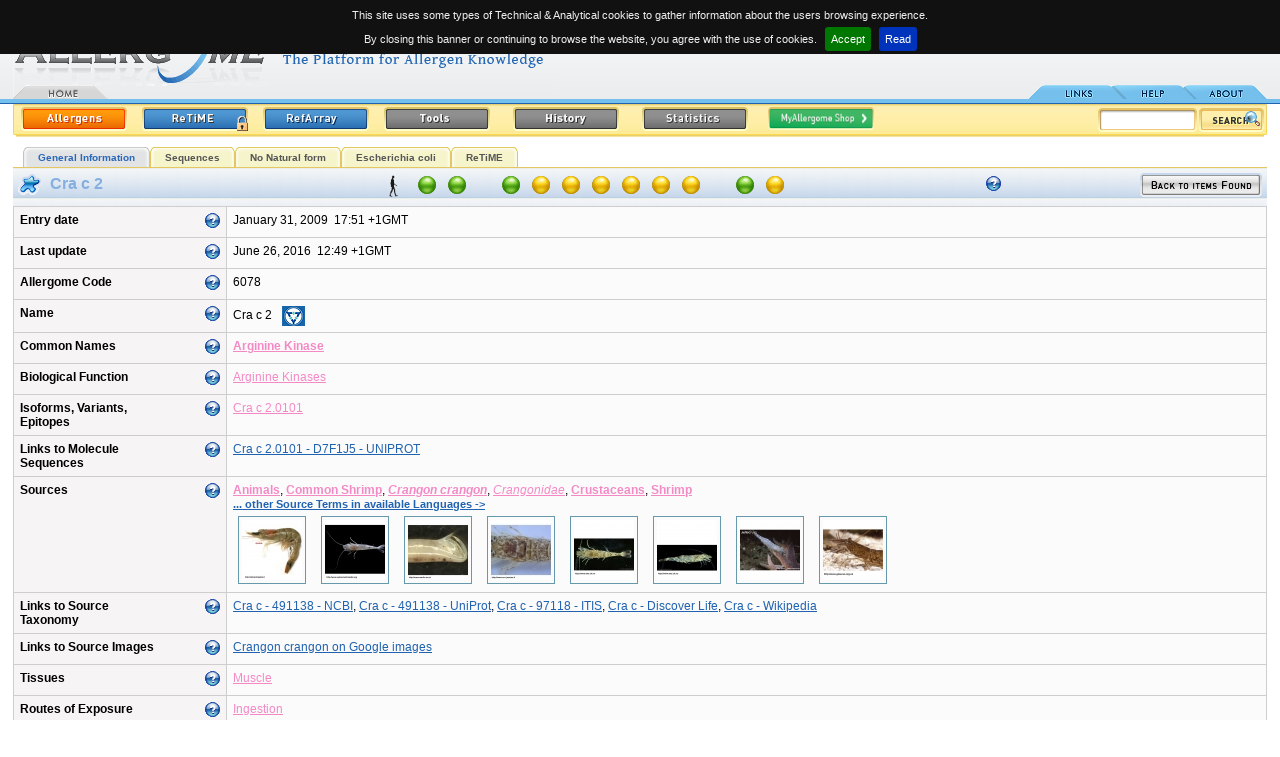

--- FILE ---
content_type: text/html
request_url: http://www.allergome.org/script/dettaglio.php?id_molecule=6078&positive=1
body_size: 11620
content:
<!DOCTYPE html PUBLIC "-//W3C//DTD XHTML 1.0 Strict//EN" "http://www.w3.org/TR/xhtml1/DTD/xhtml1-strict.dtd"><html>
<head>
    <title>Allergome - Cra c 2</title>
    <META HTTP-EQUIV="Content-Type" CONTENT="text/html; charset=ISO-8859-1">    <meta name="Author"      content="Panservice info@panservice.it">
    <meta name="Keywords"    content="Allergy, Allergenic, Allergenicity, Allergens, Anaphylaxis, Animal, Animal Models, Asthma, Atopic Dermatitis, Atopy, Biochemistry, Conjunctivitis, Database, Diagnosis, Environment, Epidemiology, Food, Function, Fungi, Genetic, Immunochemistry, Immunology, Immunological, Immunotherapy, Insects, Intolerance, Mites, Molecular Biology, Molecules, Mould, Pollen, Pseudo-Allergic, Rhinitis, Structure, Urticaria">
    <meta name="Description" content="Allergome.org. Archive molecules">
    <meta name="robots"      content="all">
    <meta name="publisher"   content="http://www.allergome.org">
    <meta name="generator"   content="Panservice info@panservice.it">
    <link rel="STYLESHEET" type="text/css" href="http://www.allergome.org/css/style2.css?t=20110228001">
    <link rel="STYLESHEET" type="text/css" href="http://www.allergome.org/css/dynCalendar.css">
    <link rel="STYLESHEET" type="text/css" href="http://www.allergome.org/css/jquery.cookiebar.css">
    <link rel="shortcut icon" href="http://www.allergome.org/favicon.ico">
    <link rel="icon" href="http://www.allergome.org/favicon.gif" type="image/gif" >
    <script language="Javascript" type="text/javascript" src="http://www.allergome.org/js/functions.js"></script>
    <script language="Javascript" type="text/javascript" src="http://www.allergome.org/js/dynCalendar.js"></script>
    <script language="Javascript" type="text/javascript" src="http://www.allergome.org/js/browserSniffer.js"></script>
    <script language="JavaScript" type="text/javascript" src="http://www.allergome.org/js/main.js"></script>
    <script language="JavaScript" type="text/javascript" src="http://www.allergome.org/js/style.js"></script>
    <script type="text/javascript" src="http://www.allergome.org/js/jquery-1.11.3.min.js"></script>

    <script language="JavaScript" type="text/javascript" src="http://www.allergome.org/js/mootools-1.11.js"></script>
    <script type="text/javascript">
    
      jQuery.noConflict();

//      total=1800; //30 minuti
//
//      function sott() {
//        total=total-1;
//        if( total>=0 ) {
//           minute = Math.floor(total/60);
//           second = total%60;
//           txt = 'You will be still connected<br>for '+ minute;
//           if( minute==1 ) {
//              txt = txt + ' minute';
//           } else {
//              txt = txt + ' minutes';
//           }
//           txt = txt + ' and '+second;
//           if( second==1 ) {
//              txt = txt + ' second';
//           } else {
//              txt = txt + ' seconds';
//           }
//           /*
//           if(document.all){
//             document.all.conta.innerHTML= txt;
//           }
//           else if(document.layers){
//             document.layers['conta'].document.write(txt);
//             document.layers['conta'].document.close();
//           }
//           else if(document.getElementById){
//             document.getElementById('conta').innerHTML= txt;
//           }*/
//
//           $("conta").setHTML(txt);
//           setTimeout('sott()',1000);
//        }
//
//      }

    </script>

   
   <script language="JavaScript">
      Text[1] =["LAST UPDATE","Date of the last data entry or editing of the monograph."];
      Text[2] =["ALLERGOME CODE","Univocal progressive code within the Allergome database. Does not distinguish molecules from sources."];
      Text[3] =["NAME","Allergen Name is assigned by the WHO-IUIS subcommittee for allergen nomenclature. In case the allergen name is followed by a link to the IUIS web site.        Allergens lacking an official name have been nominated on the basis of authors' indications, or similarity to homologous proteins.        Some structures have been identified by means of bioinformatics procedures. These are labeled as 'In Silico Generated'.        Allergens and allergenic sources are scored in the Appendix A of the CLSI ILA20-A2 Guidelines for IgE detection.        Scoring system is between 1 (highest) and 4 (lowest). This reports the strength of documentation of the substance as an allergen,        being 1 equal to well documented in literature, 2 moderate documentation, 3 weak documentation, 4 no documentation."];
      Text[4] =["PREVIOUS NAME","Reports names that have been assigned to the same allergen during the time."];
      Text[5] =["COMMON NAMES","Common names are assigned on the basis of nomenclature of already described molecules. They may be codes used to identify commercial reagents. Some Common Names are selected for grouping purposes of IgE test results in InterAll (the Allergome allergic patient e-records). Selected ones and valid taxonomy nomenclature are in bold."];
      Text[6] =["LINKS TO MOLECULE SEQUENCES","Sequences of molecules are available, along with many other information on dedicated free web sites (UniProt, EMBL, NCBI)."];
      Text[7] =["LINKS TO MOLECULE STRUCTURE","This section links to molecule structure available at the Protein Data Bank web site. Structure are available from the scientific literature and you may find a specific link in the other pages of this web site."];
      Text[8] =["BIOLOGICAL FUNCTION","Function of the molecule is described in the literature. It may be the result of specific studies or may be derived by the sequence homology to molecules whose function is known."];
      Text[10]=["SOURCES","Terms defining the source are reported. Taxonomy and English or most common terms are displayed. If an in-language search has been performed in-language terms are added. The full list of the available in-language terms may be obtained by clicking '...other Source Terms in available Languages ->'.        To allow Users to easily identify the sources the Allergome team is adding images in each monograph that are automatically displayed if available.        Some Source Names are selected for grouping purposes of IgE test results in InterAll (the Allergome allergic patient e-records). Selected ones are in bold."];
      Text[11]=["LINKS TO SOURCE TAXONOMY","NEWT, NCBI, and ITIS web sites are linked to supply full information on taxonomy of allergenic sources. Whenever a species is not listed in the two websites additional resources are linked."];
      Text[12]=["LINKS TO SOURCE IMAGES","Source images are available by searching on Google images using the correct taxonomy name."];
      Text[13]=["LINKS TO SOURCE CALENDARS","This section links to free web site having data on dispersal of the source material. As these data often do not refer to the allergenic molecule or to a single species, much of the data are reported for families."];
      Text[14]=["TISSUES","This section describes which part of the source organism releases the molecules. A single molecule may be present in different tissues."];
      Text[15]=["ROUTES OF EXPOSURE","Routes of allergen penetration into the human body are reported in this section. Exposure to a single allergenic molecule may happen via several routes."];
      Text[16]=["ISOFORMS,VARIANTS,EPITOPES","This section reports the list of isoallergens that have been described and classified for allergenic molecule (BLUE section).        In the case of the GREEN section, it reports the list of allergenic molecules identified within that source."];
      Text[17]=["PREVALENCE","Data reported in the table of 'Epidemiology from Literature' are from the literature. Heading of the columns report data classified.        It's possible to sort the table by clicking on one of the headings.        Columns containing characters are sorted in increasing alphabetical order.        Columns containing number are sorted in decreasing value order.        Whenever the table exceed twenty rows a 'Epidemiology from Literature' page is created.        Only the first twenty rows will be displayed in the General Information page.        The complete table is available in the 'Epidemiology from Literature' page including the first        twenty rows by clicking on '... complete 'Epidemiology from Literature' listing ->' button or on the        'Epidemiology from Literature' label in the menu."];
      Text[18]=["MYALLERGOME SHOP","Links are provided to Manufacturers and Laboratories supplying specific reagents for the allergenic molecule or sources described in this monograph.        Several categories are available that classify the reagents:        Source Materials        Allergenic Molecules        Allergenic Extracts        Antibodies, Monoclonal        Antibodies, Polyclonal        Diagnostics (in vivo), Allergenic Molecules        Diagnostics (in vivo), Allergenic Extracts        Diagnostics (in vitro), Allergenic Molecules        Diagnostics (in vitro), Allergenic Extracts        Immunotherapy, Allergenic Extracts        Immunotherapy, Allergenic Molecules                Go to the MyAllergome Shop page for further details"];
      Text[19]=["REFERENCES","The very last 20 publications are listed for each category in this page.        Several categories are available to classify references        a) Biochemistry / Structure / Function        b) Molecular Biology         c) Immunochemistry / Allergenicity         d) Immune-mechanisms / Genetics         e-1) Detection - Indoor Environment          e-2) Detection - Outdoor Environment          e-3) Detection - Source Extracts or Food Products          e-4) Detection - Diagnostic and Immunotherapeutic Products          e-5) Detection - Source Tissues          e-6) Detection - Body Biodistribution          f) Epidemiology          g) Diagnosis          h) Immunotherapy         i-1) Experimental Model - Allergic Immune Response          i-2) Experimental Model - Conjunctival Contact-induced Diseases          i-3) Experimental Model - Ingestion-induced Diseases          i-4) Experimental Model - Inhalant-induced Diseases          i-5) Experimental Model - Injection-induced Diseases        i-6) Experimental Model - Skin-induced Diseases         j) Allergic Diseases in Animals        k) Review Citations"];
      Text[20]=["MOLECULES,EPITOPES","This section reports the list of isoallergens that have been described and classified for allergenic molecule (BLUE section).        In the case of the GREEN section, it reports the list of allergenic molecules identified within that source."];  // il testo ï¿½ lo stesso per isoform
      Text[21]=["HYBRIDS, POLYMERS OR SHUFFLEDS","Hybrids, polymers or shuffleds based on allergenic molecules have their components listed in this section."];  // il testo ï¿½ lo stesso per Hybrids
      Text[22]=["LINK TO ALLFAM","This section links to allergenic molecule families as described in the AllFam website.        Last updates of Links to AllFam were uploaded on September 12, 2011. 186 allergen families are considered, grouping 995 allergenic molecules and their isoforms. Allergens with unknown protein family were 96."];  // il testo ï¿½ lo stesso per Hybrids
      Text[23]=["ENTRY DATE","Date when the allergen has been entered in Allergome for the first time."];

      Text[30]=["SEQUENCES","Contains sequences as complete, precursor, partial or fragments, N-terminal, C-terminal, and peptides. Each sequence type is defined in the table.       You may perform sequence alignments for similarity searches using the AllergomeAligner on either the Allergome or the UniprotKb databases, or both together, using BLAST and FASTA algorithms."];
      Text[31]=["B-EPITOPE","Defined IgE binding sequences (B-epitope) are displayed. One or more links to the data source are provided. Non IgE-binding sequences might be displayed as well."];
      Text[32]=["T-EPITOPE","Epitope sequences identified by T cells (T-epitope) are displayed. One or more links to the data source are provided. T cell non reactive sequences might be displayed as well."];
      Text[33]=["MIMOTOPE","IgE binding sequences identified as conformational epitopes (mimotope) are displayed. One or more links to the data source are provided."];
      Text[34]=["SEQUENCE MOTIFS","Sequence motifs represent shared amino acid sequences among allergenic       molecules. Sequence motifs have been obtained on the basis of a       collaborative study with the Institute of Immunology Bern, Inselspital,       Bern, Switzerland, by the method described by Stadler MB, Stadler BM (FASEB J 2003;17(9):1141-3).       The last allergen motif discovery run has been performed on December 1, 2010, by using 2708 sequences from the Allergome database.       This resulted in 115 motifs representing 2154 allergenic molecules. The remaining 554 allergenic molecules did not match a motif."];

      Text[50]=["Allergenicity scoring:<br/>Sequence","Green: Available (Complete)<br/>Red: Not Available"];
      Text[51]=["Allergenicity scoring:<br/>Skin Test","Green: Positive<br/>Red: Negative<br/>Yellow: Not Available"];
      Text[52]=["Allergenicity scoring:<br/>Conjunctival Provocation Test","Green: Positive<br/>Red: Negative<br/>Yellow: Not Available"];
      Text[53]=["Allergenicity scoring:<br/>Nasal Provocation Test","Green: Positive<br/>Red: Negative<br/>Yellow: Not Available"];
      Text[54]=["Allergenicity scoring:<br/>Bronchial Provocation Test","Green: Positive<br/>Red: Negative<br/>Yellow: Not Available"];
      Text[55]=["Allergenicity scoring:<br/>Oral Challenge","Green: Positive<br/>Red: Negative<br/>Yellow: Not Available"];
      Text[56]=["Allergenicity scoring:<br/>Functional Test<br/>Basophil/Mastcell Degranulation/Activation Test","Green: Positive<br/>Red: Negative<br/>Yellow: Not Available"];
      Text[57]=["Allergenicity scoring:<br/>Non-Functional Test<br/>IgE/IgE-Immunoblotting","Green: Positive<br/>Red: Negative<br/>Yellow: Not Available"];
      Text[58]=["Allergenicity scoring:<br/>Epidemiology From Literature","Green: Tested positive<br/>Red: Tested, but always negative<br/>Yellow: Never tested<br/><br/>Tested subjects: 39<br />Positive subjects: 17<br />Percentage: 43.588%"];
      Text[59]=["Allergenicity scoring:<br/>ReTiME","Green: Tested positive<br/>Red: Tested, but always negative<br/>Yellow: Never tested<br/><br/>Tested subjects: 0<br />Positive subjects: 0<br />Percentage: 0%"];
      Text[60]=["Allergenicity scoring:<br/>Data Generation","Green: Experimental from Literature<br/>Yellow: Experimental Real Time<br/>Red: In Silico"];
      Text[61]=["ALLERGENICITY SCORING","The Allergenicity Scoring summarizes and visualizes the current characterization status of each molecule. Move on the spots with        the mouse pointer to get explanation and values for each of the eleven parameters considered. All the data are updated in real        time, excepting Sequence and ReTiME values that are updated once a day. Dots are not clickable.        The icon/s on the left describe the species of interest.        When multiple species of interest are shown, Allergenicity scoring refers to Homo sapiens.        When Homo sapiens is not involved, the Allergenicity scoring refers to the most important species for the allergenic molecule."];

      Text[80]=["SEARCH USING LANGUAGE","Any search is performed using Taxonomy and English source archives. You may add another language by selecting among those available in the pop-down menu. In the case you add an in-language archive you may use special alphabetic characters from a non-international keyboard."];

      Text[90]=["DATA GENERATION","You may select one of the three options. If you don't make any selection, all kinds are true. Data generation is updated real time."];
      Text[91]=["SEQUENCE","All the available sequences are considered. You may select one of the two options. If you don't make any selection,              all molecules will be displayed. If you select 'available', you are asked to select one or more sequence type. Sequence              availability in the Allergenicity Scoring is updated once a day. Click once to select, double click to deselect."];
      Text[92]=["TESTS","You may check one or two options. If you don't check any option, the test will not be used for searching. Tests are updated real time."];
      Text[93]=["EPIDEMIOLOGY FROM LITERATURE","You may enter range values for searching on tested subject, positive subjects, percentages. Epidemiology values are extracted from the corresponding Allergome table and updated real time."];
      Text[94]=["ReTiME","You may enter range values for searching on tested subject, positive subjects, percentages. ReTiME values are extracted from the corresponding Allergome page and updated once a day."];
      Text[95]=["SPECIES OF INTEREST","You may select one or more of the options. If you don't make any selection, all kinds are true. Species of interest is updated real time."];
      Text[96]=["ALLERGENICITY SCORING","The icon/s on the left describe the species of interest."];

      Text[100]=["SEARCH LIST","If you add the search in one of the available language archive the Allergome Database could return the following message:        'If you are doing a search using a term in your own language that is not present in the Allergome database, send us an e-mail indicating the language, the term, and the corresponding English or Taxonomic term.'                If you retrieved one or more Molecule Monograph a list will appear by column as follows:        1) A progressive number. The background color identifies the molecule section;        2) A Red dot, a Yellow dot or a blank space marking the items as 'NEW', 'MODIFIED', or 'UNMODIFIED', respectively;        3) The Molecule Name;        4) The inclusion in the WHO-IUIS Official Nomenclature List (www.allergen.org). The WHO-IUIS Allergen Nomenclature Sub-committee logo marks the molecule;        5) The way the data are generated. In silico generated monographs are marked;        6) The Sources of the Molecule. Taxonomy and English terms are always displayed. In-language terms are listed if the search has been performed using a language archive;        7) The date of last molecule updating;        8) The Allergome unique Code."];
   </script>
</head>
<body class="testo" leftmargin="0" topmargin="0" onLoad="MM_preloadImages('http://www.allergome.org/img/tab_link2.gif','http://www.allergome.org/img/tab_help2.gif','http://www.allergome.org/img/tab_about2.gif','http://www.allergome.org/img/button_allergen_on.gif','http://www.allergome.org/img/button_refarray_on.gif','http://www.allergome.org/img/button_history_on.gif','http://www.allergome.org/img/button_download_on.gif','http://www.allergome.org/img/button_statistics_on.gif')">

<div id="notification"><img align="absmiddle" src="http://www.allergome.org/img/ajax_indicator_piccolo.gif" title="Loading..." style="margin-right:5px;" />Loading...</div><!-- INIZIO HEADER -->
<div id="TipLayer" style="visibility:hidden;position:absolute;z-index:1000;top:-100;"></div>
<table width="98%" border="0" cellspacing="0" cellpadding="0" align="center">

  <tr>
    <td id="tdLogo" rowspan="2">
	 	<a href="http://www.allergome.org/index.php" tabindex="1" title="Allergome  - The Platform for Allergen Knowledge"><img src="http://www.allergome.org/img/logo.gif" width="540" height="91" title="Allergome - The platform for Allergen Knowledge" border="0" align="baseline"></a><br>
		<div style="position:absolute;top:85px;"><a href="http://www.allergome.org/index.php"><img src="http://www.allergome.org/img/tab_home1.gif" width="95" height="14" title="Home Page" border="0"></a>      </div>
	</td>
    <td id="tdData" align="right">
      <b>Last update:</b>&nbsp;&nbsp;May 26, 2023<br>08:28&nbsp;+1GMT      <br><img src="http://www.allergome.org/img/trasp.gif" border="0" width="10" height="5"><br clear="all">
            <div id="conta"></div>
    </td>
  </tr>
  <tr>
    <td id="tdTab" align="right">

               <!--<div style="margin:0px;display:inline-block;padding:0px;">
                  <form action="https://www.paypal.com/cgi-bin/webscr" method="post" target="_blank">
                     <input type="hidden" name="cmd" value="_s-xclick">
                     <input type="hidden" name="hosted_button_id" value="2HA6LZPAN2PZ2">
                     <input type="image" src="http://www.allergome.org/img/btn_donate_internal_menu.png" border="0" name="submit" alt="Donate to the Allergome project">
                     <img alt="" border="0" src="http://www.allergome.org/img/trasp.gif" width="1" height="1">
                  </form>
               </div>-->

                <a href="http://www.allergome.org/news/index.php"><img src="http://www.allergome.org/img/tab_link.gif" title="Links" width="95" height="14" border="0" id="Image1" onMouseOver="MM_swapImage('Image1','','http://www.allergome.org/img/tab_link2.gif',1)" onMouseOut="MM_swapImgRestore()"></a><a href="http://www.allergome.org/script/help.php"><img src="http://www.allergome.org/img/tab_help.gif" title="Help" width="71" height="14" border="0" id="Image2" onMouseOver="MM_swapImage('Image2','','http://www.allergome.org/img/tab_help2.gif',1)" onMouseOut="MM_swapImgRestore()"></a><a href="http://www.allergome.org/script/about.php"><img src="http://www.allergome.org/img/tab_about.gif" title="About" width="72" height="14" border="0" id="Image3" onMouseOver="MM_swapImage('Image3','','http://www.allergome.org/img/tab_about2.gif',1)" onMouseOut="MM_swapImgRestore()"></a></td>
  </tr>
  <!-- <tr>
    <td colspan="2"><img src="http://www.allergome.org/img/righino_blu.gif"></td>
    <td colspan="2">&nbsp;</td>
  </tr> -->
  <tr>
    <td colspan="2" style="padding-top:3px">
   	 <table width="100%" border="0" cellspacing="0" cellpadding="0">
           <tr>
             <td><img src="http://www.allergome.org/img/yellow_start.gif"></td>
             <td background="http://www.allergome.org/img/yellow_background.gif" width="100%">
                <a href="http://www.allergome.org/script/search_step1.php?clear=1"><img src="http://www.allergome.org/img/button_allergen_on.gif" width="106" height="24" hspace="5" border="0" title="Search the Allergome database for molecules and sources"></a><a href="http://www.allergome.org/index.php"><img src="http://www.allergome.org/img/button_retime_login.gif" width="106" height="24" hspace="10" border="0" title="Real Time Monitoring of IgE sensitization" id="Image5" onMouseOver="MM_swapImage('Image5','','http://www.allergome.org/img/button_retime_login_on.gif',1)" onMouseOut="MM_swapImgRestore()"></a><a href="http://www.allergome.org/script/refArray.php?clear=1"><img src="http://www.allergome.org/img/button_refarray.gif" title="Search and Retrieve a Cross-sectional view of the Allergome Reference Archive" name="Image6" id="Image6" width="106" height="24" hspace="5" border="0" onMouseOver="MM_swapImage('Image6','','http://www.allergome.org/img/button_refarray_on.gif',1)" onMouseOut="MM_swapImgRestore()"></a><a href="http://www.allergome.org/script/tools.php"><img src="http://www.allergome.org/img/button_tools.gif" title="Computational tools and free-authorized downloads from Allergome platform archives" name="Image8" id="Image8" width="106" height="24" hspace="10" border="0" onMouseOver="MM_swapImage('Image8','','http://www.allergome.org/img/button_tools_on.gif',1)" onMouseOut="MM_swapImgRestore()"></a>                   <!--<img src="http://www.allergome.org/img/button_tools.gif" title="Computational tools and free-authorized downloads from Allergome platform archives" name="Image8" id="Image8" width="106" height="24" hspace="10" border="0" onMouseOver="MM_swapImage('Image8','','http://www.allergome.org/img/button_tools_on.gif',1)" onMouseOut="MM_swapImgRestore()">-->
                   <a href="http://www.allergome.org/script/history.php" target="_blank"><img src="http://www.allergome.org/img/button_history.gif" title="Yearly Saved Copies of the Allergome Database" name="Image7" id="Image7" width="106" height="24" hspace="10" border="0" onMouseOver="MM_swapImage('Image7','','http://www.allergome.org/img/button_history_on.gif',1)" onMouseOut="MM_swapImgRestore()"></a>

                   <a href="http://www.allergome.org/script/statistic.php"><img src="http://www.allergome.org/img/button_statistics.gif" title="Real Time Status in Graphs and Tables of the Allergome Archives and Data" name="Image9" id="Image9" width="106" height="24" hspace="10" border="0" onMouseOver="MM_swapImage('Image9','','http://www.allergome.org/img/button_statistics_on.gif',1)" onMouseOut="MM_swapImgRestore()"></a><a href="http://www.allergome.org/shop/"><img src="http://www.allergome.org/img/button_myshop_small.png" title="MyAllergome Shop" name="Image10" id="Image10" width="106" height="24" hspace="10" border="0" onMouseOver="MM_swapImage('Image10','','http://www.allergome.org/img/button_myshop_small_hover.png',1)" onMouseOut="MM_swapImgRestore()"></a>   			 </td>
             <td background="http://www.allergome.org/img/yellow_background.gif" nowrap>
             
                   <form name="quick_search" action="http://www.allergome.org/script/search_step2.php" method="post" style="margin:0px;">
                     <div id="search"><input type="text" name="simple_field" value="">
                     <input type="hidden" name="action"              value="simple_search">
                     <a href="javascript:document.quick_search.submit()" class="testo"><img src="http://www.allergome.org/img/button_search.gif" border="0" align="absmiddle" title="Quick Search"></a>
                     <input type="hidden" name="simple_substring"    value="Y">
                     <input type="hidden" name="simple_type_archive" value="all">
                     <input type="hidden" name="simple_no_unknown"   value="N">
                     <input type="hidden" name="simple_only_iuis"    value="N">
                     <input type="hidden" name="simple_no_isoform"   value="N"></div>
                   </form>
   			 </td>
             <td><img src="http://www.allergome.org/img/yellow_end.gif"></td>
           </tr>
         </table>
      </td>
  </tr>
</table>
<!-- FINE HEADER --><center><div id="navigazione" align="center" style="background-color:white"><ul><li id="attivo"><a href="#">General Information</a></li><li><a href="http://www.allergome.org/script/dettaglio_sequence.php?id_molecule=6078">Sequences</a></li><li><b><a href="#">No Natural form</a></b></li><li><a href="http://www.allergome.org/script/dettaglio_recombinant.php?id_molecule=6078&id_recombinant=918">Escherichia coli</a></li><li><a href="http://www.allergome.org/script/retime/retime_monografia.php?id_molecule=6078&erase=1">ReTiME</a></li></ul><div style="clear:both;margin:0px;padding:0px"></div></div></center>
<table class="td_normale" cellspacing="0" cellpadding="0" border="0" align="center" width="98%">
<tr><td class="td_sottotitolo" valign="top" style="padding:5px;" colspan="1" width="250" nowrap><img src="http://www.allergome.org/img/allergens_molecule.gif" alt="Allergenic Molecule" title="Allergenic Molecule" border="0" align="absmiddle">&nbsp;<span class="testo_blu_grande">&nbsp;Cra c 2</span></td><td class="td_sottotitolo" valign="middle" colspan="3" align="center" nowrap style="width:auto"><a href="#" class="animale"><span style="background:#F5F9FB url(http://www.allergome.org/img/species/homo_sapiens.png) no-repeat bottom left;"><i>Homo sapiens</i></span><img src="http://www.allergome.org/img/species/homo_sapiens.png"></a><img src="http://www.allergome.org/img/led_green.gif" border="0" alt="" class="scoring_led" onMouseOver="stm(Text[60],Style[12])" onMouseOut="htm()" /><img src="http://www.allergome.org/img/led_green.gif" border="0" alt="" class="scoring_led" onMouseOver="stm(Text[50],Style[12])" onMouseOut="htm()" /><span style="margin-left:20px">&nbsp;</span><img src="http://www.allergome.org/img/led_green.gif" border="0" alt="" class="scoring_led" onMouseOver="stm(Text[57],Style[12])" onMouseOut="htm()" /><img src="http://www.allergome.org/img/led_yellow.gif" border="0" alt="" class="scoring_led" onMouseOver="stm(Text[56],Style[12])" onMouseOut="htm()" /><img src="http://www.allergome.org/img/led_yellow.gif" border="0" alt="" class="scoring_led" onMouseOver="stm(Text[51],Style[12])" onMouseOut="htm()" /><img src="http://www.allergome.org/img/led_yellow.gif" border="0" alt="" class="scoring_led" onMouseOver="stm(Text[52],Style[12])" onMouseOut="htm()" /><img src="http://www.allergome.org/img/led_yellow.gif" border="0" alt="" class="scoring_led" onMouseOver="stm(Text[53],Style[12])" onMouseOut="htm()" /><img src="http://www.allergome.org/img/led_yellow.gif" border="0" alt="" class="scoring_led" onMouseOver="stm(Text[54],Style[12])" onMouseOut="htm()" /><img src="http://www.allergome.org/img/led_yellow.gif" border="0" alt="" class="scoring_led" onMouseOver="stm(Text[55],Style[12])" onMouseOut="htm()" /><span style="margin-left:20px">&nbsp;</span><img src="http://www.allergome.org/img/led_green.gif" border="0" alt="" class="scoring_led" onMouseOver="stm(Text[58],Style[12])" onMouseOut="htm()" /><img src="http://www.allergome.org/img/led_yellow.gif" border="0" alt="" class="scoring_led" onMouseOver="stm(Text[59],Style[12])" onMouseOut="htm()" /></td><td class="td_sottotitolo" valign="top" style="padding:5px;" colspan="1" align="left" width="350" nowrap><div width="100%" align="right" style="float:right;"><a class="link" href="http://www.allergome.org/script/search_step2.php"><img src="http://www.allergome.org/img/back2.gif" border="0"></a></div><img src="http://www.allergome.org/img/question.gif" onMouseOver="stm(Text[61],Style[12])" onMouseOut="htm()" style="margin-top:3px"></td></tr><tr><td class="td_normale" valign="top" width="100%" colspan="5"><table class="tabella" cellspacing="1" cellpadding="6" border="0" width="100%">
<tr><td class="td_grigio" valign="top" nowrap width="200"><div width="100%" align="right" style="float:right;"><img src="../img/question.gif" onMouseOver="stm(Text[23],Style[12])" onMouseOut="htm()"></div>Entry date</td><td class="td_normale" valign="top" nowrap>January 31, 2009&nbsp;&nbsp;17:51&nbsp;+1GMT<br></td></tr><tr><td class="td_grigio" valign="top" nowrap><div width="100%" align="right" style="float:right;"><img src="../img/question.gif" onMouseOver="stm(Text[1],Style[12])" onMouseOut="htm()"></div>Last update</td><td class="td_normale" valign="top" nowrap>June 26, 2016&nbsp;&nbsp;12:49&nbsp;+1GMT<br></td></tr>
<tr><td class="td_grigio" valign="top" nowrap><div width="100%" align="right" style="float:right;"><img src="../img/question.gif" onMouseOver="stm(Text[2],Style[12])" onMouseOut="htm()"></div>Allergome Code</td><td class="td_normale" valign="top" nowrap>6078<br></td></tr>
<tr><td class="td_grigio" valign="top" nowrap><div width="100%" align="right" style="float:right;"><img src="../img/question.gif" onMouseOver="stm(Text[3],Style[12])" onMouseOut="htm()"></div>Name</td><td class="td_normale" valign="top" nowrap>Cra c 2<a class="link" href="http://www.allergen.org/viewallergen.php?aid=238" target="iuis"><img src="../img/ico_iuis.png" border="0" title="WHO-IUIS Official Nomenclature" style="margin-left:10px; vertical-align:middle" /></a><br></td></tr>
<tr><td class="td_grigio" valign="top" nowrap><div width="100%" align="right" style="float:right;"><img src="../img/question.gif" onMouseOver="stm(Text[5],Style[12])" onMouseOut="htm()"></div>Common Names</td><td class="td_normale" valign="top"><a class="link_int" href="search_step2.php?action=search&type_archive=&no_unknown=&only_iuis=&no_isoform=&first_archivie=3&first_field=Arginine+Kinase"><b>Arginine Kinase</b></a><br></td></tr>
<tr><td class="td_grigio" valign="top" nowrap><div width="100%" align="right" style="float:right;"><img src="../img/question.gif" onMouseOver="stm(Text[8],Style[12])" onMouseOut="htm()"></div>Biological Function</td><td class="td_normale" valign="top"><a class="link_int" href="search_step2.php?action=search&type_archive=&no_unknown=&only_iuis=&no_isoform=&first_archivie=2&first_field=Arginine Kinases">Arginine Kinases</a><br></td></tr>
<tr><td class="td_grigio" valign="top" nowrap><div width="100%" align="right" style="float:right;"><img src="../img/question.gif" onMouseOver="stm(Text[16],Style[12])" onMouseOut="htm()"></div>Isoforms, Variants,<br>Epitopes</td><td class="td_normale" valign="top"><a class="link_int" href="search_step2.php?action=search&type_archive=&no_unknown=&only_iuis=&no_isoform=&first_archivie=0&first_field=Cra c 2.0101">Cra c 2.0101</a><br></td></tr>
<tr><td class="td_grigio" valign="top" nowrap><div width="100%" align="right" style="float:right;"><img src="../img/question.gif" onMouseOver="stm(Text[6],Style[12])" onMouseOut="htm()"></div>Links to Molecule<br>Sequences</td><td class="td_normale" valign="top"><a class="link_ext" href="http://www.uniprot.org/uniprot/D7F1J5" target="moleculesequences">Cra c 2.0101 - D7F1J5 - UNIPROT</a><br></td></tr>
<tr><td class="td_grigio" valign="top" nowrap><div width="100%" align="right" style="float:right;"><img src="../img/question.gif" onMouseOver="stm(Text[10],Style[12])" onMouseOut="htm()"></div>Sources</td><td class="td_normale" valign="top"><table border="0" cellpadding="0" cellspacing="0"><tr><td class="td_normale" valign="top"><a class="link_int" href="search_step2.php?action=search&type_archive=&no_unknown=&only_iuis=&no_isoform=&first_archivie=13&first_field=Animals"><b>Animals</b></a>, <a class="link_int" href="search_step2.php?action=search&type_archive=&no_unknown=&only_iuis=&no_isoform=&first_archivie=13&first_field=Common Shrimp"><b>Common Shrimp</b></a>, <a class="link_int" href="search_step2.php?action=search&type_archive=&no_unknown=&only_iuis=&no_isoform=&first_archivie=13&first_field=Crangon crangon"><i><b>Crangon crangon</b></i></a>, <a class="link_int" href="search_step2.php?action=search&type_archive=&no_unknown=&only_iuis=&no_isoform=&first_archivie=13&first_field=Crangonidae"><i>Crangonidae</i></a>, <a class="link_int" href="search_step2.php?action=search&type_archive=&no_unknown=&only_iuis=&no_isoform=&first_archivie=13&first_field=Crustaceans"><b>Crustaceans</b></a>, <a class="link_int" href="search_step2.php?action=search&type_archive=&no_unknown=&only_iuis=&no_isoform=&first_archivie=13&first_field=Shrimp"><b>Shrimp</b></a><br></td></tr><tr><td class="td_normale"><a href="javascript:centra_top_right('http://www.allergome.org/script/source_all_language.php?id_molecule=6078', '560','500', 'no', 'yes')" class="link">... other Source Terms in available Languages -> </a></td></tr><tr><td valign="top"><a href="javascript:centra('http://www.allergome.org/script/immagine_grande.php?url=http://www.allergome.org/photo/crangon_crangon/Crangon_crangon_01.jpg', '663','688', 'no', 'no')" class=""><img class="image_mini" src="http://www.allergome.org/script/visual_thumb.php?image=/opt/web/online/photo/crangon_crangon/Crangon_crangon_01.jpg" alt="" border=""></a>  <a href="javascript:centra('http://www.allergome.org/script/immagine_grande.php?url=http://www.allergome.org/photo/crangon_crangon/Crangon_crangon_02.jpg', '663','688', 'no', 'no')" class=""><img class="image_mini" src="http://www.allergome.org/script/visual_thumb.php?image=/opt/web/online/photo/crangon_crangon/Crangon_crangon_02.jpg" alt="" border=""></a>  <a href="javascript:centra('http://www.allergome.org/script/immagine_grande.php?url=http://www.allergome.org/photo/crangon_crangon/Crangon_crangon_05.jpg', '663','688', 'no', 'no')" class=""><img class="image_mini" src="http://www.allergome.org/script/visual_thumb.php?image=/opt/web/online/photo/crangon_crangon/Crangon_crangon_05.jpg" alt="" border=""></a>  <a href="javascript:centra('http://www.allergome.org/script/immagine_grande.php?url=http://www.allergome.org/photo/crangon_crangon/Crangon_crangon_06.jpg', '663','688', 'no', 'no')" class=""><img class="image_mini" src="http://www.allergome.org/script/visual_thumb.php?image=/opt/web/online/photo/crangon_crangon/Crangon_crangon_06.jpg" alt="" border=""></a>  <a href="javascript:centra('http://www.allergome.org/script/immagine_grande.php?url=http://www.allergome.org/photo/crangon_crangon/Crangon_crangon_07.jpg', '663','688', 'no', 'no')" class=""><img class="image_mini" src="http://www.allergome.org/script/visual_thumb.php?image=/opt/web/online/photo/crangon_crangon/Crangon_crangon_07.jpg" alt="" border=""></a>  <a href="javascript:centra('http://www.allergome.org/script/immagine_grande.php?url=http://www.allergome.org/photo/crangon_crangon/Crangon_crangon_08.jpg', '663','688', 'no', 'no')" class=""><img class="image_mini" src="http://www.allergome.org/script/visual_thumb.php?image=/opt/web/online/photo/crangon_crangon/Crangon_crangon_08.jpg" alt="" border=""></a>  <a href="javascript:centra('http://www.allergome.org/script/immagine_grande.php?url=http://www.allergome.org/photo/crangon_crangon/crangon_crangon_03.jpg', '663','688', 'no', 'no')" class=""><img class="image_mini" src="http://www.allergome.org/script/visual_thumb.php?image=/opt/web/online/photo/crangon_crangon/crangon_crangon_03.jpg" alt="" border=""></a>  <a href="javascript:centra('http://www.allergome.org/script/immagine_grande.php?url=http://www.allergome.org/photo/crangon_crangon/crangon_crangon_04.jpg', '625','650', 'no', 'no')" class=""><img class="image_mini" src="http://www.allergome.org/script/visual_thumb.php?image=/opt/web/online/photo/crangon_crangon/crangon_crangon_04.jpg" alt="" border=""></a></td></tr></table></td></tr>
<tr><td class="td_grigio" valign="top" nowrap><div width="100%" align="right" style="float:right;"><img src="../img/question.gif" onMouseOver="stm(Text[11],Style[12])" onMouseOut="htm()"></div>Links to Source<br>Taxonomy</td><td class="td_normale" valign="top"><a class="link_ext" href="http://www.ncbi.nlm.nih.gov/Taxonomy/Browser/wwwtax.cgi?lvl=0&id=491138" target="sourcetaxonomy">Cra c - 491138 - NCBI</a>, <a class="link_ext" href="http://www.uniprot.org/taxonomy/491138" target="sourcetaxonomy">Cra c - 491138 - UniProt</a>, <a class="link_ext" href="http://www.itis.gov/servlet/SingleRpt/SingleRpt?search_topic=TSN&amp;search_value=97118" target="sourcetaxonomy">Cra c - 97118 - ITIS</a>, <a class="link_ext" href="http://www.discoverlife.org/mp/20m?kind=Crangon+crangon" target="sourcetaxonomy">Cra c - Discover Life</a>, <a class="link_ext" href="http://en.wikipedia.org/wiki/Crangon_crangon" target="sourcetaxonomy">Cra c - Wikipedia</a><br></td></tr>
<tr><td class="td_grigio" valign="top" nowrap><div width="100%" align="right" style="float:right;"><img src="../img/question.gif" onMouseOver="stm(Text[12],Style[12])" onMouseOut="htm()"></div>Links to Source Images</td><td class="td_normale" valign="top"><a href="http://images.google.com/images?as_q=Crangon+crangon" target="_blank" class="link_ext">Crangon crangon on Google images</a><tr><td class="td_grigio"  valign="top" nowrap><div width="100%" align="right" style="float:right;"><img src="../img/question.gif" onMouseOver="stm(Text[14],Style[12])" onMouseOut="htm()"></div>Tissues</td><td class="td_normale" valign="top"><a class="link_int" href="search_step2.php?action=search&type_archive=&no_unknown=&only_iuis=&no_isoform=&first_archivie=14&first_field=Muscle">Muscle</a><br></td></tr>
<tr><td class="td_grigio" valign="top" nowrap><div width="100%" align="right" style="float:right;"><img src="../img/question.gif" onMouseOver="stm(Text[15],Style[12])" onMouseOut="htm()"></div>Routes of Exposure</td><td class="td_normale" valign="top"><a class="link_int" href="search_step2.php?action=search&type_archive=&no_unknown=&only_iuis=&no_isoform=&first_archivie=11&first_field=Ingestion">Ingestion</a><br></td></tr>
<tr><td class="td_grigio" valign="top" nowrap><div width="100%" align="right" style="float:right;"><img src="../img/question.gif" onMouseOver="stm(Text[17],Style[12])" onMouseOut="htm()"></div>Epidemiology from<br>Literature</td><td class="td_normale" valign="top" nowrap><a name="table"></a><table class="tabella" cellpadding="5" cellspacing="1" border="0" width="50%"><tr><td bgcolor="#cbe1ef" align="center" nowrap><a href="/script/dettaglio.php?id_molecule=6078&chr=1#table" class="testopiccolo">Cohort</a></td><td bgcolor="#cbe1ef" align="center" nowrap><a href="/script/dettaglio.php?id_molecule=6078&year=1#table" class="testopiccolo">Year</a></td><td bgcolor="#cbe1ef" align="center" nowrap><a href="/script/dettaglio.php?id_molecule=6078&country=1#table" class="testopiccolo">Country</a></td><td bgcolor="#cbe1ef" align="center" nowrap><a href="/script/dettaglio.php?id_molecule=6078&test=1#table" class="testopiccolo">Test</a></td><td bgcolor="#cbe1ef" align="center" nowrap><a href="/script/dettaglio.php?id_molecule=6078&subject=1#table" class="testopiccolo">Subjects</a></td><td bgcolor="#cbe1ef" align="center" nowrap><a href="/script/dettaglio.php?id_molecule=6078&positive=1#table" class="testopiccolo">Positive (%)</a></td><td bgcolor="#cbe1ef" align="center" nowrap><span class="testopiccolo">Bibliography</span></td></tr><tr><td bgcolor="#ecf2ff" nowrap><span class="testopiccolo">3.2.1 - Source Sensitized (IgE)<span></td><td bgcolor="#ecf2ff" nowrap align="center"><span class="testopiccolo">2011<span></td><td bgcolor="#ecf2ff" nowrap><span class="testopiccolo">United States<span></td><td bgcolor="#ecf2ff" nowrap><span class="testopiccolo">IgE<span></td><td bgcolor="#ecf2ff" nowrap align="center"><span class="testopiccolo">8<span></td><td bgcolor="#ecf2ff" nowrap align="center"><span class="testopiccolo">100.000<span></td><td bgcolor="#ecf2ff" nowrap align="center"><span class="testopiccolo"><a href="javascript:centra('http://www.allergome.org/script/bibliography.php?id_bib=20713', '750','650', 'yes', 'yes')" class="link_int">20110725, Bauermeister K</a>
	<span></td></tr><tr><td bgcolor="#ffffff" nowrap><span class="testopiccolo">5.3.1 - Source Exposed (Symptoms, IgE)<span></td><td bgcolor="#ffffff" nowrap align="center"><span class="testopiccolo">2011<span></td><td bgcolor="#ffffff" nowrap><span class="testopiccolo">Germany / Spain / Switzerland<span></td><td bgcolor="#ffffff" nowrap><span class="testopiccolo">IgE<span></td><td bgcolor="#ffffff" nowrap align="center"><span class="testopiccolo">31<span></td><td bgcolor="#ffffff" nowrap align="center"><span class="testopiccolo">29.030<span></td><td bgcolor="#ffffff" nowrap align="center"><span class="testopiccolo"><a href="javascript:centra('http://www.allergome.org/script/bibliography.php?id_bib=20713', '750','650', 'yes', 'yes')" class="link_int">20110725, Bauermeister K</a>
	<span></td></tr></table></td></tr><tr><td class="td_grigio" valign="top" nowrap><div width="100%" align="right" style="float:right;"><img src="../img/question.gif" onMouseOver="stm(Text[19],Style[12])" onMouseOut="htm()"></div>References</td><td class="td_normale" valign="top"><span class="testo"><b>Biochemistry / Structure / Function</b></span><br><span class="testoboldpiccolo">2013:</span><br><a href="javascript:centra('http://www.allergome.org/script/bibliography.php?id_bib=29854', '750','650', 'yes', 'yes')" class="link_int">20130805, Mao HY</a>
	<br><span class="testoboldpiccolo">2012:</span><br><a href="javascript:centra('http://www.allergome.org/script/bibliography.php?id_bib=31150', '750','650', 'yes', 'yes')" class="link_int">20120306, Song C</a>
	<br><span class="testoboldpiccolo">2011:</span><br><a href="javascript:centra('http://www.allergome.org/script/bibliography.php?id_bib=20713', '750','650', 'yes', 'yes')" class="link_int">20110725, Bauermeister K</a>
	<br><br><span class="testo"><b>Molecular Biology</b></span><br><span class="testoboldpiccolo">2011:</span><br><a href="javascript:centra('http://www.allergome.org/script/bibliography.php?id_bib=20713', '750','650', 'yes', 'yes')" class="link_int">20110725, Bauermeister K</a>
	<br><br><span class="testo"><b>Immunochemistry / Allergenicity</b></span><br><span class="testoboldpiccolo">2011:</span><br><a href="javascript:centra('http://www.allergome.org/script/bibliography.php?id_bib=20713', '750','650', 'yes', 'yes')" class="link_int">20110725, Bauermeister K</a>
	<br><br><span class="testo"><b>Diagnosis</b></span><br><span class="testoboldpiccolo">2011:</span><br><a href="javascript:centra('http://www.allergome.org/script/bibliography.php?id_bib=20713', '750','650', 'yes', 'yes')" class="link_int">20110725, Bauermeister K</a>
	<br><br><span class="testo"><b>Review, Editorial, Report Citations, Other Resources</b></span><br><span class="testoboldpiccolo">2014:</span><br><a href="javascript:centra('http://www.allergome.org/script/bibliography.php?id_bib=32946', '750','650', 'yes', 'yes')" class="link_int">20140529, Pedrosa M</a>
	 - <a href="javascript:centra('http://www.allergome.org/script/bibliography.php?id_bib=32187', '750','650', 'yes', 'yes')" class="link_int">20140321, Munera M</a>
	<br><span class="testoboldpiccolo">2012:</span><br><a href="javascript:centra('http://www.allergome.org/script/bibliography.php?id_bib=27579', '750','650', 'yes', 'yes')" class="link_int">20120314, Abdel Rahman AM</a>
	<br><span class="testoboldpiccolo">2011:</span><br><a href="javascript:centra('http://www.allergome.org/script/bibliography.php?id_bib=20286', '750','650', 'yes', 'yes')" class="link_int">20110611, Woo C</a>
	</td></tr>
</table></td></tr>
<tr><td class="td_sottotitolo" valign="top" nowrap align="center" colspan="5"><div style="float:right;padding-top:4px"><a class="link" href="http://www.allergome.org/script/search_step2.php"><img src="http://www.allergome.org/img/back2.gif" border="0"></a></div></td></tr>
</table><!-- INIZIO FOOTER/Copyright  -->
<table width="98%" border="0" cellspacing="0" cellpadding="0" align="center">
   <tr>
   	<td colspan="2" bgcolor="#0054A6"><img src="http://www.allergome.org/img/trasp.gif" width="1" height="1" border="0"></td>
   </tr>
   <tr>
   	<td id="footer">
   	  Allergome 2003-2015<br><img src="http://www.allergome.org/img/trasp.gif" border="0" width="2" height="2"><br>
   	  <a href="http://creativecommons.org/licenses/by-nc-sa/2.5/deed.en" target="_blank"><img src="http://www.allergome.org/img/somerights20.gif" border="0"></a>
   	</td>
   	<td id="footer2" width="250">
   		<div align="right"><b>Developed by<br><a href="http://www.panservice.it" target="_blank"><font color="#004080">Panservice</font></a></b></div>
   	</td>
   </tr>
</table>
<br>
<!--
<rdf:RDF xmlns="http://web.resource.org/cc/"
    xmlns:dc="http://purl.org/dc/elements/1.1/"
    xmlns:rdf="http://www.w3.org/1999/02/22-rdf-syntax-ns#">
<Work rdf:about="">
   <dc:title>Allergome &amp;#45; A platform for allergen knowledge</dc:title>
   <dc:description>The Allergome web site has been designed to supply information on Allergenic Molecules and sources (Allergens). The Allergome Database is mainly addressed to people working in the
Allergy and Immunology fields.
The Allergome is based on the literature published since the early sixties and is continuously updated.
All the Allergens and data available in the IUIS Allergen Nomenclature Sub&amp;#45;Committee web site are currently present in the Allergome Database.
On the basis of stringent immunological and allergological criteria, carefully characterized Allergens that do not fulfill all the IUIS Allergen Nomenclature criteria are included in the Allergome Database.
Allergenic sources either with or without identified Allergenic Molecules are included in the Allergome Database.</dc:description>
   <dc:creator><Agent>
      <dc:title>Adriano Mari</dc:title>
   </Agent></dc:creator>
   <dc:rights><Agent>
      <dc:title>Adriano Mari</dc:title>
   </Agent></dc:rights>
   <dc:source rdf:resource="http://www.allergome.org/"/>
   <license rdf:resource="http://creativecommons.org/licenses/by-nc-sa/2.5/" />
</Work>

<License rdf:about="http://creativecommons.org/licenses/by-nc-sa/2.5/">
   <permits rdf:resource="http://web.resource.org/cc/Reproduction" />
   <permits rdf:resource="http://web.resource.org/cc/Distribution" />
   <requires rdf:resource="http://web.resource.org/cc/Notice" />
   <requires rdf:resource="http://web.resource.org/cc/Attribution" />
   <prohibits rdf:resource="http://web.resource.org/cc/CommercialUse" />
   <permits rdf:resource="http://web.resource.org/cc/DerivativeWorks" />
   <requires rdf:resource="http://web.resource.org/cc/ShareAlike" />
</License>

</rdf:RDF>

-->
<!-- FINE FOOTER/Copyright -->

<script type="text/javascript" src="http://www.allergome.org/js/jquery.cookiebar.js"></script>
<script type="text/javascript">

   jQuery(document).ready(function(){
      jQuery.cookieBar({
         message: 'This site uses some types of Technical & Analytical cookies to gather information about the users browsing experience.<br>By closing this banner or continuing to browse the website, you agree with the use of cookies.',
         acceptButton: true,
         acceptText: 'Accept',
         policyButton: true,
         policyText: 'Read',
         policyURL: 'http://www.allergome.org/privacy-policy.php',
         autoEnable: false,
         acceptOnContinue: true,
         acceptOnScroll: false,
         fixed: true
      });
   });
   
   if ( jQuery.cookieBar('get-accepted') ) {
      var gaJsHost = (("https:" == document.location.protocol) ? "https://ssl." : "http://www.");
      document.write(unescape("%3Cscript src='" + gaJsHost + "google-analytics.com/ga.js' type='text/javascript'%3E%3C/script%3E"));
      
      try {
         var pageTracker = _gat._getTracker("UA-7774027-2");
         pageTracker._trackPageview();
      } catch(err) {}
   }
   
   //MM_showHideLayers('boxInfoGrande','','show');
</script>

</body>
</html>


--- FILE ---
content_type: text/html
request_url: http://www.allergome.org/script/visual_thumb.php?image=/opt/web/online/photo/crangon_crangon/Crangon_crangon_01.jpg
body_size: 3831
content:
���� JFIF      �� <CREATOR: gd-jpeg v1.0 (using IJG JPEG v80), quality = 100
�� C �� C��  < <" ��           	
�� �   } !1AQa"q2���#B��R��$3br�	
%&'()*456789:CDEFGHIJSTUVWXYZcdefghijstuvwxyz���������������������������������������������������������������������������        	
�� �  w !1AQaq"2�B����	#3R�br�
$4�%�&'()*56789:CDEFGHIJSTUVWXYZcdefghijstuvwxyz��������������������������������������������������������������������������   ? ��2��3���;��76:���ϯ��%���xH�^���Mk�q����{�Z��c�A	 �B�u[�#�H~e�O����p��T0���h��/���?���^�� �|����Ι?�ڝާ���]M�#�ts�j:����E�m�R�#I#�[�q^5|� )�c��x��b\y�U�z�h?�|]ZP�W���:t�ʢ��p\��}<�[
�(}b�e�7Bt�U�-���9b)���s�m5i���'��`A=l�9������ʟ^~��*�u?�)����{�9����YI5�3�:/�c�Jz��՛X�t�2�~�#�[G{�\��i,���� �P_�)@��������1�A��iw��}�h��P�����U+uz�4)"I�rC|U���-�*F2�e*0�U�JRN����r��T���w>�(��0��^L�)��T]v��k�R��`��J��J��cIS�J�$S���X���Ӄ�_�Q�sL�$��ύ��T,O@0'��;�_����d�׿�8�>4���'�������B�/��h������6���P�^�,R�nf�������2m���x��>�����{Ǘ�՞�������ŵ��魨����gk0��ݢ3�7P��ў��_�t*RU��EYQn�ؼ�����������%(�YEIFWKȩp��P�c�ƥ94���x���S~�]&�N��v����0?�����K��g�C�����f�۷������%��2����������Z�I�-J�m�Z.����rD,�g�m��M�G}Wӵ[�s%��m.�f�L��j��� h�~�� ����{��^.�ķ:6�Ю��k�A��Z����t�Ֆ�G���c���	�c��9�x"S�N�c�Q������U�yTkQ�NЭN2�aSHT�)G�����~6c�W��f��yԝ(W���!v�R���rq\ѽ�%~Y7%��;��b��l����_���p��9�� �"0�A<��Oْ�I��7�/�WL��Ҏ����dqɨ1�`���ۼ�ͷc! �+�Q#Wָ_E� ���� "�����H�8,+�9�?�&��fY��Rt�a����q�"�*���Z���N�\�T��$��������	ʮ)R披.*XJӧ̜�N��XBRJ�S�Z)���c����� ����iwS����6��0��t>-OC���:��[Nf�a�I�i��%橪���/un���|%��	7�X��i��6�i����j4�;�+�RE;x���2�1�����qh��v;� \>/Ҭ��m�qa�2�jKg�]�7PoBE�p7e ��$����3H{+EӬ'3]-���E=����i�
^T�<���y�"Y#H��/����[C��K��9�1�	Ք�.|�	G9�S��8V��iZ*QJ|�g�ÊU8׭N�%J��F��"���Q�*��e>ת�Firᩤ�Tܥ����_�O�����X�>k��kL�y.��YI�k=mc�X`�F�����W�h��K2H 4����?��~x��x��7M��Pi�������w���0^ɤA:�y|�إ�V���)csn�J�1��|y�M'ľ���e�֥{��VvN�M��Ō���k�q������~�di$f�R��� ����;�G<�@��}���[VԎ��j@o���C�:�Y�	Y%���->;�$������8������i<}*꧴���JIF�\��B�(���>YJ�o9�R�����F+����a��q�(�sJ�^����U�)J1�N*є�h�q����C��Ӓ_�u����Z���sx�_�v���FY�a���+=؉M��oqs��[��1Z_Gs�� >)|c�� fZ[xr� R���g���I��"��� �'�wV0��n�K�K�q36����#�O|?�O-���|'��>�|@�-Ώ.�i�H�5�x����X5)�����m廽�P7��ܴW]��i��g��rO	~�>�mZ�O���:������γ������3I��m&�`�Id&���:|OZ�8���N�wF�K�k
�B����,��IJ1�i;^\���x�ټ�5#���iFw�J���(���֕dԤ�V�����q�t�c���� �)3�|�O�;`�=��� �Ӯ��>�O֌��z��8�?__���1�x.�8�y
2$�XP�D۔`~T`yS�7cmj��E�!yϨ v<�#��?#������c�������>�c��}�8ҌjT����r�;Yr�1��=TU�޻Xw���ս~�	����>��_��y�+�}3�o��{��m>�E���.onfK{kkm/P����i� X }���l"e�A�����؏���3�ڿ���8����������:��f��S�ڏ��qywW�|i������O�:v��+,���m���qgG.��x��)RJ1�ҕi�S�'8a���$���"�8�E���=�	W�a�R�R�$�"�)EJW���11m&�si6����?�!x��◂<�6-[_�]��)��e妩mg�1��C��NA�Hͤ���qt{����o�k���C�G�����m��dx?C�呂�y�a����� 0����{�����K{�o��?���\��->ê٬�1ή��֛5�mv��f�N���yG�%�FIط�t
8� d���|Ǉ�?������2�
��qYN^�/gOE��(4���)ί4Tb�ʊQ\����1�0�,g._M��~��ՌE(�r�*)jԣS[8�7r~n>�� OO�F�>��};~]k��w��oĿi�-񎃨� Ҭ`�l��<[����V���;�O��U��
|C�;-��W���_�b߂��<����E��~#DI%a�-O�M4�V7ٖ��C?�s�[Ih&I�Z�+A:�����ʟN���s�x���4n�|�=���~u�ׄ�e���
�4�k@�<K��\Z���j��)x�Z�O��������>3�-5����{a�Ar�*�0�C<���6N�����1��@K�89ʞ���3������?�_�L�����K�6�����^�|3���n`�%�:n�����D�-�o��J��s�H.l��ʘ-�o�Ӟy< {{�{Ps���};���gY_�Х��a*�zX�63�E�1�W?iIT�e�O�'(�6�jQ�S^�S�crLElVT�Z��s�w
X��ԝ-S�T�䚽�MJ2�_�����e���ZM���
h����ƑZX��u�v���ƹ��h	9f!�����u������R�@c���������� A^�!qP��V�h�[$�I$��%��6�m��wm��{�����

--- FILE ---
content_type: text/html
request_url: http://www.allergome.org/script/visual_thumb.php?image=/opt/web/online/photo/crangon_crangon/Crangon_crangon_02.jpg
body_size: 2381
content:
���� JFIF      �� <CREATOR: gd-jpeg v1.0 (using IJG JPEG v80), quality = 100
�� C �� C��  < <" ��           	
�� �   } !1AQa"q2���#B��R��$3br�	
%&'()*456789:CDEFGHIJSTUVWXYZcdefghijstuvwxyz���������������������������������������������������������������������������        	
�� �  w !1AQaq"2�B����	#3R�br�
$4�%�&'()*56789:CDEFGHIJSTUVWXYZcdefghijstuvwxyz��������������������������������������������������������������������������   ? ���#Z� �e�?��߷Wo��~ ���\�����/������ ��� D��d�+-��`�#t��!�g���y��<���#yX��x絛����*�Mo�]y��^OP?ӣ�#Z� �e����n�� ~ � �HR�k?�L��7o۫�?�A��� ��W��QH��� �ֿ���n߷W�? �$(� �ֿ���n߷W�? �$+������ �ֿ���n߷W�? {��Q� ��2� �ݿn��A�� �!_�/E i�:��Uߞ�Euo4mm��o6�����=�ȍ�@�Q%�x^;�+���즷�����j��qgq�xdϫ�p ��|�[Á���k+%�gjï��t[��Yjmw��rUn���K���4�۽:��A-����֗�Ҁ@����� $�Հ$g�a��귐i�]��t�;ki�/.)b�[[��J�U��h�j��k�� ��?��xO]Ӿx���0�����w������-/�֦�ſ�Qee'�<Q�;��9�{�)5y<a� 	�j�:z��W��� �N����?���O�4�xS�Ο�jV�1���{��F���-Ρ��kw�&����ޭg�ᔋVK�Ph'kk��,�Ӡ�#�7�����5�zG�_h6:���zBhZ���յ����	�Ӽ?y����۵{��O�����d�IyXcqx|*U*S����Q� d���r]�y�m����IE����݀��9�b0�e�\���Z-�ǛyJ�I]�g�%��1�K5��%��6�&X�3��\�2��t�D��eVPq�����x��
��x��P��~�z���F�����5�:��ZK���w�k�$�U�l�����#�>Y����	�T��c|B��t�ow��/���ź֠�����7��(|2�����9�� l�:�y�ig=����h����a��`�y��a���O�s�o�'�]8�Ft���%f�p�-:���l�����Q_���#�?�b�^2��~���A����s���>"�C�-��//K�O�X�b�_���FM�ZU�������m�X�K)�����X���xg�?���^�ÖW~�->|9�le�d�5T����B�o4����ui5��:[�^Z]Cy�Zj	v���%������R�:��*�4��%��zNRRV\�ys˙G��{��w��\͵�E�׹��[Z����:�<�f�n���o���0Y+�Y"�ҿ����K,�kx׾L�n�qkV�:5�{B�{}aH6�{{8�%�� ���f���CrЍ�k�����Ж}r��[��ԡ�Ԯ�3���N�kEl�������4�Kh�����^k[!��#��"���� V{�Z��d�'�<�t���G�I�/��
�[����[�>K�Ga�t�'º���USK����) QE V���k�������CL��J�E��wy���[�4�i�_h�O���-�İ�A��gHդrr����"����[H��<�9*��_���%"d��	'�C�� 0�I� ��me��~ϟ"�E?�7�P��I���rIځW$�d�� S�_�7�m_�&����5oCr���O�/�~��I�8�h�m���zV���p�CG�t�,/tk�%�ҧ����T.e?�wv�Z�m�!�bԎ�-�����Vh���[D���n�-๎[��Io/����v����� �-���ÿ�Ho����Q� �� �l��~� �C|� �ʿ�|~�����J���/f������h�G[��Ҭ�M�&��=�+X��]���
~�?`��-.���]�:��5��?�9K%ծ�6�gz׷ng���N�x-坦c���Iknр�7�B� �� �y�w� ��W� �*?�� �-���ÿ�Ho����W��r3�xQ�������N�� �O�B� �� �y�w� ��W� �*?�� �-���ÿ�Ho����W�ڒ@c���������� A@��

--- FILE ---
content_type: text/html
request_url: http://www.allergome.org/script/visual_thumb.php?image=/opt/web/online/photo/crangon_crangon/Crangon_crangon_05.jpg
body_size: 4122
content:
���� JFIF      �� <CREATOR: gd-jpeg v1.0 (using IJG JPEG v80), quality = 100
�� C �� C��  < <" ��           	
�� �   } !1AQa"q2���#B��R��$3br�	
%&'()*456789:CDEFGHIJSTUVWXYZcdefghijstuvwxyz���������������������������������������������������������������������������        	
�� �  w !1AQaq"2�B����	#3R�br�
$4�%�&'()*56789:CDEFGHIJSTUVWXYZcdefghijstuvwxyz��������������������������������������������������������������������������   ? �eO�;s�	��0�1�i q�~� }[� �Rs�v��d� �ڟ�N?&I���� D����V�P�&���S�t�,	P2s�?�5ܱG$Vҥ��2*��G��We
�<z�j�jWE5d�D�e2�S*m;6ʐ@9f9�}r����\���{����)ūy��4�v�n���Ϳ��� ����t�7�eG��$����J��@��<�$W�Wd@�H5f?�-?�''��� �����2��ЅA`8�8q_�%o䐃Ċ�n� Y��f�2(@~��؊Է���hE�ڀ�*ܿ�|��v
���H,bG !&6lgH�u�|��{麻���e�I���� �֟�OH,��_���:C(&�<�0^U]��=��)�
2�w�����V�?�v��|�| ��JWi�>
�.A!���\�c������W��Zj�&��h�[U�n������ie�p�;x�����aUf�[x�ýc� �A��^���(|3�]���(i/��ug�c�+�{�u���w]�V��=��
2��X���&�XD�$���_4X_f�W�V��J9NrWP�~)����V�NR��Jw�W����v�[��jq�����N�I�g���|\�9� ��8��8硨���� �v#����F*�|>�'�@��Й���ҿ�sS����oj��Fs�h��,�bUeU��� 7.�k���,��(�Gg�F\��V 8�ZGVI5(٤좝�o>���qku�޾���?�M#���lD�������h��7O\2����2���i\���pE���"��{{)�-5��JL��0��39O������J�rK ������k���m~xR�{c�*���<��&���Y����n���&��%��6��~5�[K��x|��Aw��[�|)�5ڋ�T�"K4s%��I���H�f�HdEj��.i/z�V�m)U伖�%d��ݛn�i{�����e���֫].�M��&������)�?�����:k�?��/��wO'~��_��"�V����W�@�1�357���D��'ִ�u���):l�i����?K��Y�V1˩_x�P��bYbie��8\�j:���L��;���tM�qc�����`��L���Y-�`�q�ќ2��JӾ|�Ҧ���x�Þ!v��u4�X�D�vy��mc�� H�-�"nmeX�ޏg)��
�6�+��%��F-�tQ|�M�ڼ��r� �^W�����t��F�ݶ������C�	��8|�^��<2��{A� W���^)�MQ*��:�ӠЮeA"���;[g�b�4�s�?eO��'��
u��u�E];Q�Ǎ'o�+���Y��G�~(�{�4�5-4K�_��j�]Kcm�"ɮE��~ }6��A�� n�rX�gѼ2֗Vp8��k�R����|Ii5�L�{�70��SZ��-̳]�k|�M�j��֖ZF��j���W�t��k���aq3�Ǯh��Z�e���*��{ �\ML����&R�H��J��(M�m�5���js�x�5��N\�3�x8�ߴ�%%%8EK��8���}���YE�ܡ���{�����x�M�>!|��Ox`\'�߁z��6���mⷛU�𵵬�P��M�^i0�Jt�kG���M���zd_�گ��`��VE�h�EH�v9��pQ� � ���x� �)�k������{�v2_��_�<��VM3P��گ��9o��R��Qị��H4��� ����९��Z�������>&�c��E�:����Ш8��5{I�! m$�� ������S���I8^)T���g�1�Q����%,?���B0�����y��<���\f��h���+�Z'��Y$�vV?�O���/�t�����6�%��$�xEH䔳D|�}:�GE
���1ϔ��Cmu�ӎ���7kȣ�|��YDw�EΑ/�^;��i�ʒ+ `7~!� ���������xv��\����'*�5+��C�%<�Cdc"��/��������� gK���\oe��w�[6�,Q����u|�<=�⹣[�)^2x�����0��Y>d���ϲ�Ĝ9rK	��m�[i-u�d�f��׶�� q��v��Ze������Bͅ�n.|������I$�=��3����)"�$����?�h�:�~�}�i1q#Yh���w(f>�����tfG�2�$%ֿ�Mg����5K(�����f�.-ⷴ�瀕�F��c�@��"D���D���h�߶�+�ٲ��|Keq4�s9��ѬD�C0m�g�¤��; �ŀߒ;)�/[���^�Qs�V)^�5Sg���Y�wXT��d��c�ܒ�NZ4���_~������ m߁��zW��o��ߍu[G�m4�P���,m�K-�i���0۬��&�Z��!H�i@�����J������,�Y�H��C�F}Q�g��H�z��ek�c��e�^j�r��bD[�����$��� h]C^��w�ɼE����n~������=����b��bi#e�����������������w�&��(����|3���[q�=KD��nM��D�c�o��A]P�\�	_��ڽH9ׄ%4�-�p�
6M$�䛺�G�W;��E�:8�MG�NQ�5ͥ�n�2OM5Vz�m�/x��J�o������-'ѵ��ol��,�7SX���� e����׭g�
Ҥd~
�B�9x���Γ��]+�:,Wvs���Ү$ռC=��q-�\(��&]6���I�7�L�ߗ:��7���t{��,ZZ�"��M�_�,�/(�s�2hA�!IP񪺐-�2��ڦ��-cP�5�J� Y�5K�/uSR������s�{�����Y��R�#�d�8�zYw֥ZR�b(ƌ�����J��Xǒ��������'v��~6'1�V1T�)J:BS�`�[\ڧ')7k��+D�ݾ���	�� �T~�?�S�U�f���:�<�3�=F 8\�ӛ�	�� kiZ�O�ƈ��ُ�j�'j�'�_��m��
�"�����`�m�����Ƙ�<A�I��YX~�?4�&�T�T�59.�m/K��gi��6�=�Vz4vZu����agk���j�f��>\��Y\x����������s�T~�I{��e]Ǫ������k��5F�w��+1o�K5̟��ۗܵ}�^��x��N�wk�敭����� �8�࡛ܟ�?��xюҟ�������xTn�(ڤ���Um� ���ͺ��ر������f��\7������rwd��Ӿ�'N�4�^-��Ɵ��:�������n��}��6�ֺh�ѵ��W��Gi�V7�s����K��A�]^��7�s�s��z�{{��(5������ �����:��_��?��N��(]����_�\qF6�� ��#P��H�J�����Q�h�?�&��"0����"`�����I$����BE�A ��75���<���{�{Ps���};�Ծ���-w����Yt�~�����]��?�N_�(=�+��퉾��i�\~�� ��H�F�DIn|K) ,P���Y����ks�� �� ���0_�o��A���1|p � m���1 �����rz�wǷ�8w�?�Q�<��I��

--- FILE ---
content_type: text/html
request_url: http://www.allergome.org/script/visual_thumb.php?image=/opt/web/online/photo/crangon_crangon/Crangon_crangon_06.jpg
body_size: 4403
content:
���� JFIF      �� <CREATOR: gd-jpeg v1.0 (using IJG JPEG v80), quality = 100
�� C �� C��  < <" ��           	
�� �   } !1AQa"q2���#B��R��$3br�	
%&'()*456789:CDEFGHIJSTUVWXYZcdefghijstuvwxyz���������������������������������������������������������������������������        	
�� �  w !1AQaq"2�B����	#3R�br�
$4�%�&'()*56789:CDEFGHIJSTUVWXYZcdefghijstuvwxyz��������������������������������������������������������������������������   ? �����P���7��y�H${yl|6��K�Q�^o��\�|$��R~�c��������I8��y��=�  t��~$��S�Xo<�k]N�x/mK1%��o������`�����J��)���u�Q)�@c��S���,�Ux����I�d�(�:��gYR?�)�� �Q�J��S�):��q
.�i�8�j�xz�M&�rS��yIٸC��3�'*PIT�쩹)h��j�m7��J�����o� �9q������o��W� ��Z�f;���v��6�7�|���@�I,hѤ��nߕ^��S���m"�c�Q�ʕ��@V�9������W�]�����=���J�Y�s�Q^ZM(�g���\Z\��Ѫȯ�T�̠�C���tI��s�׬䕅���գj�"B�;+�%Q���A{07R&#�y�t�axG��%�����iF�/�iMN��CA�J�\a,MԄ�z�!B�5S;�\_��aV0���md�c��MY97y{)��'�T����߶�Å�|7�~zb�A8�Qcv�1Q�g������ǉ=�w����4l*09�1^P2Nx��q�r0	#U�O��q�1���5�q��i{<k�ֱ�N�i���k�?]<���:��tm{;PW[_E/�w�~������U��3㿗���#=F|J:�� ]V?�O����?9�#N����3{W����� ~^0A�x$�=�'�H�1��8�l����/xF���=_��Om-�w� 3X�>j��(�N�߲���kon��-��7�ں7��R��+��h0xW�~[�4hzl>%����֬���{�X�hv�cal��������^��x�P�πo�uO�Ct�xi�/|#�/2�_�S���X|�:X���H������F��(m���3̞�mṲ�/�X�to�s�-G��F�և�j,�qh�l� a��)Zg��}@�OĲ�,�,g�Xn|-��:�����xcU���,�K�>&��/����R��E�u;I4��a�ڪ%�3M��v72�yA�M�γ�jQ����:��Z�(�*jT�9MsV��a*��^mR�#��*��t9d�S�aQTN�YUNM˒I�Nq��\�Nqt�x��g�v��\|F�\��!������mm�h�2\�[�c5Ι6�i'�%mRӴ���I^�R��7�[��~�'��ѼIsyy�kVľMOC��B�+�"},�S�z����KX�࿉-�tк\�o��C���m��&�o}�h��	mm}J�����Ր�Y�� �}��,\\�D�I-������	�&�1�i�V�� 	U߅|��f�#��J���58&���K�&��[�$�������x��U��bg<,�x�W�J\���*���V�8Fq��%8�Δ�g���u�Tɰ�:�(Ѝ9C7eV�B΋�'W�:��GZ��ی�⹜W�� l��hz� �|�j�~��\��"��=&-X�e�𰲷�纊����m�4��ݤ�9O���B����E��q����/�O��t�o%�]N�n�剭Rme��>"�w����Z�)ݨ�m�ß����_x���#[����'L��o�.���;?i��^1�`���Q�n�PI"%�������[��fԴ����tq/���h�%��wi.�5�����.�����k�+N���K��G��ë]��������,�F�Vqx��Jܫ�ji�V��'
�-h���e��j�p4eS���T"�Q���g�I�S��N:�I3���� ����K�jV&�R��쿵4{��涅m���T���M�nf��L��"#�U�_�|7�U��W77�6R[�Me	t���8"���H���|�&����8/mn-f���	��_�+ϊ^"׼;��=C�GJ𵆡�-�=GJ�����������>�>���o%̗iז���an j�{X��xJ��|=��?\�I���]������^[��^�����%0Ͼ!"�XA4�o�x��4�J�<�NJ���UQ�Ҍ�c:5��I�O��]A�Թ���8O.p\�zq��:t�)�:|��9ƥ;>X(�~����v�Z~�� ���&�6��^�E},��[�ҢҴ��]
���g������%�Ju�"��y�4�3�P��8�uM(x�L>%�����������j��g>�}�=:��qZh�I~��RA-�;�,��{���umnh�������Y�e�Q����8`��Dou!
�N�<�xĺ��ח�I�5���q�|�\M"(��*�l*+��N*�j��յ57Zq�6��盌�y��^������s(�JT��N.�*�R�m(ŹZ1�\�m�h��7�o�^%�n�J6��Үc����� �W0K+i�{�K�"�Q�og��M�}�Ž���7^k��	��_O⏄z.�m��j�&���oua�->��JӖi� �}>�m��*M$�\����EFv�O��h:�m��uav�'��+"�6!�-��A��"�(�Թ]��|��DZ}���z�5�ޗ�k�u�� 6B�[jP�pȕVHU!E1���_��gu����0�0�\��	Ԓ䅒��HF��&�a�[|���Ϭ��x:t�\]����*u9h�Np�ڃWuM&�>D�h'+�_A�N��kz}�Vڿ�ϊ5-�ޑ,�ş��[]
[�9&��e{6my�{I/#�V��uw�oZ����/X��K�.�It���I�m-%��uM���R�ɪLo��L�=�D�Ű�t�E���4��sð�ǢX6�����������Q����S��8�
�� i�]Iú�k�蚌b�����=�j
c�9��.����,Q���΁�B��ixU�B��18w:�2�#Rr�r�����%t��5�$��ˬx�q�P�����r�S�N^x��O�Z�I9Io�4�Q�@��7�4�7H�|Q��CR�������������Ҵ�n-a�-���XXẻ�����ۥg��gd�_E�i>7�w��֋�;³��c_3iB_
Iu��ss��F&�Nk�a�������[��`���`�����m"�J΁�|��K��vcq+�u<����ffm�^!�u�c���I)SL��s�� p��ػ`�3��;1��^f��ʣ�F�=�7Ռ��t��R4��7*p���7��'4���W�;��aR2u=�~���%)]�.^^UnX�-y�Of��~$6��'�߈fUR���l���K��v�px�y5����8�.�~	�S����(g�x�~rD],������Q�=<�m���C3��iu�/|5��u�b]s�\Skz���ͥ����J�,�Qqy#]�_�k84$t�kAc�����0XZY[�+�$�~�~��Xm�W��yvrX�%��+�@�l�$j��x�� �:���t)߫[���z��=�M���TͪFu�lhբ��T�Q�*.���S��
>Ϛ6��IY�c�\9j��Ju� ���8���i9&�M^+F7V?�����)��I�I���Z�>�����,9�����$i0W�fiXe�7#�� �?����I/�~z�on�Iه�S�����[��aO-�I���&�մ��Կj�?S[�M^��먮�P��r�I6�<��4;�d��Yl5���W8X�7�v��}��Y���I9'��,pt�N�e�)/�}]kd�e�z�����ՓW��Y��3ķ�=/{]��v�)S~���T?�	;�x�������1�y犫'��w`�~�L1�������(ڣJ�'����ϰ���{P@����{��ҼO���{.Ӷ#���ӗT��(��_�0�[M8kkoyk������?���lG�*���Y��2=��	 �s��+�%�Y�>&��x�s�:I�	����c�c��ozp��z
�>*U���ܻ���W�n�z��u���{����:[��kgӱ��

--- FILE ---
content_type: text/html
request_url: http://www.allergome.org/script/visual_thumb.php?image=/opt/web/online/photo/crangon_crangon/Crangon_crangon_07.jpg
body_size: 3460
content:
���� JFIF      �� <CREATOR: gd-jpeg v1.0 (using IJG JPEG v80), quality = 100
�� C �� C��  < <" ��           	
�� �   } !1AQa"q2���#B��R��$3br�	
%&'()*456789:CDEFGHIJSTUVWXYZcdefghijstuvwxyz���������������������������������������������������������������������������        	
�� �  w !1AQaq"2�B����	#3R�br�
$4�%�&'()*56789:CDEFGHIJSTUVWXYZcdefghijstuvwxyz��������������������������������������������������������������������������   ? ��2��3���;��768��{s�ׯ�K��8��?_֌q�����1���sq�:����1��p9S������K��׃��ߟ��'l���t a�t�ۯ��	l��נ��q�������#��� ��=_�����@Y�r�Q���te�8���{�b��#.q��ץ.9?�8 Q��W�� ��� ౞"�.��I��m�:��acuu� 
'��l�..cK��ΐG��Ku4���E��Q=�� ���,7�t����|A�)em�_�x��xZ��#�|s�/��Ou-�&k9|_mw=��Y��+o	�k�/�_��q�>1��ė^:����_xG�^�7�4��:ǁ�u�S�'�5}k�֚����n���4�4��CN��{�J���� ي�Kq�m� �����J�����Z|N�~!x/���>x�N�~k�~x�o��_j�6���_ïi~��?k�.��/��*����+[85o��g<$�N?A�_�b)��9NΤ�h��{)Z-ݤ��J���J�YY?�ѫR-����e���-�oD����v���.�{�Oq���<,��ɺ&���4Ɍ�LHU�A?��/�,�e|q�8	\�l� �4w0;HP��$� �>;տ������m7]���_W��N���?�~2�w��o{s%����%��Ys��i��+�#S����^���_I�Z������=� l/	\=߈�e�����m5�Z��c·>){.Ԥ������kd�K)MΗ����v^���է�]��O�nl�-��?g?e��9�i�J2���q�ח]V���*�S�CE��S���Ҏ�4������o���� ��yfY�!|�0Ү�>xh��"��ʇ;Q��H��x�� ����,�|���
|��.i\�rv�62ϐ-����<C�œ�_�V:�V��Z߇5�4�a�Z�u+H�I�yP����5h K�?W����-������Ƣ�[Acg4�p�BR�3���+*��p.�Ib�QMz�'O�5Z����NJ����I�����}^�<+T��]I]��iZ� er�[V����J���� ���+�<u�16	?<6<q���2p{3Mv� �����|�+i ��
��H �׮~���~���k�D��4�/�D���J�����9-g��3��4_��I�� x�3�o�u�x�\���4��ľ���MoJ�Eޝ���4Vsys�e��Y7D���q{f�׵�X�myn�m]��}���O��5�[����I��ٽ�?h?��ߵǅ������n�𝖝�x��W^+�ӵF�`��ƣ�-�<v�&D�>��x�T�˹��4�
�D��ӯmu-^tm:��sL���Z�j�G�g�����Rk����/������>�5	��(Լ9�])���</��cE�u6��.�Aޯ7�!6�%���4�!� �ah��4�w�#�:��G�G��w�ސ��I
��hVAGU�����k�����\���w�V~(�f�������)���>��Cm��7:��}�i�~���𦓢���ڵ��#��nS�֪�0�iԥVq�og	WP�U'6�ܜcΡ+�h�����a��wO���s���z�>�RMj����q�k�����'�W�s��k�����R��֍υ|#�Le��]*�I����[�o.�/'���j��׷/�w%���Ͼ� ��e]_R���Ų�������4�����xJ}#�v��F<E������ϕ�h�(�ǉuv�m4;�Y�x���]�T d8�rK ǃ�|�F ����l�2Y� �����i=Ŵw	kqsl��O-�]ܤ-,m�\�(&���xY�tkT�
��gZ��MCN�7:��5�<]�J	s7e�|��ۭ��U�R�^�

�.��ui�2nR�W}������� �����q�߀�9�����uk���0x3�~�lW��G�E{m��|B�:�v�R����� ۱�����F�6��_�'� ~�V�to�z���lK�h�!�����\׮�+�������?�M5n4��6�6����K!��?��`����ZK��1�
99�zr>_�.  �����C0�s�\8�x ����G�\⾇	�\?���S���Ty/<�1���ib��z�u��泶��*�5$��i�Z8z:%�NPn��.dԺ)=��O�
���������ᦙ�[(%�I��$h��oi�i�����iV�o�=�\Cf�Op�O� ��w�_x[�?�$���r�׆u���Z��_L�~&��uMFk�[�r�$��Ԥ�p�E�y������<kp���5�n`�`����N��s��{H�1F�Bk��^[��W�̖�-�ѼÒ�2��YWe`*y ���������`i�XX8B1�5NUm$����ͽ�)JN�V��;P��RQJ��N-�-<Ւ�mtI��� ��+m��h���ښ�i��j�T�>6�ˡ��B������@��~.i�-��ڬQ��h���`�q[]��b��k� ���Ӗ�������i��K?��M�o�in����_ƽ@���KW:W�����:����Qeu{�iI�{Np�zzSw6�����W��{�.���;��w�d���J��K���� ����o�6�	��N=;Q���k/��v�����7qiQ5����i�Ht/뺀�u{)!�졋N��=:Y`��-5�[�2[� �O� ����*�Ñ��|~z���^x�޿��I��]��ۧj2pO�'�Q�oz^�ʾ��͇�By� k�|)��pT� ����� sw���_Cv��M� �;�K�Z�.��� 1���8�#\�
q���� W�s�'�oojs�� �s�ڏg��������� ��#�ˏ�� ����[�G�9,�AH�8%�U'j�p1��k_�.�̓|6���n?�b	'-��,I$��y&���Hrx#;��ޜ;��(�pە}߮�q�wi7���

--- FILE ---
content_type: text/html
request_url: http://www.allergome.org/script/visual_thumb.php?image=/opt/web/online/photo/crangon_crangon/Crangon_crangon_08.jpg
body_size: 2848
content:
���� JFIF      �� <CREATOR: gd-jpeg v1.0 (using IJG JPEG v80), quality = 100
�� C �� C��  < <" ��           	
�� �   } !1AQa"q2���#B��R��$3br�	
%&'()*456789:CDEFGHIJSTUVWXYZcdefghijstuvwxyz���������������������������������������������������������������������������        	
�� �  w !1AQaq"2�B����	#3R�br�
$4�%�&'()*56789:CDEFGHIJSTUVWXYZcdefghijstuvwxyz��������������������������������������������������������������������������   ? ��2��3���;��768��{s�ׯ�K��8��?_֌q�����1���sq�:����1��p9S������K��׃��ߟ��'l���t a�t�ۯ��	l��נ��q�������#��� ��=_�����@Y�r�Q���te�8���{�b��#.q��ץ.9?�8 Q� ���q��}q� ��F�;���?�G���� ���J� �!��/�%����o�O���
X �
�r��?�֟rA�?�cd`s�# � p�>N��ק�� �^��=�N�k�<G���
X�!߷ �����:�@���@x�� 7� ���� ���$�X��Č�IǍ������	Ȧ�z��i~o�� s�� �=� ������zw<���?��_�R��)D�$?�R�M�l�o������\������1�em�nd*�-�^� �J�zr����P?ۮgyR�����ܖW�C����������d̶�M��)b���j��+���������~N�}�3���y�����z����}� +���7�����5������J8�g��xŘ� ি�R�Wt�P�۲A��[���T������?�R�Ή��x�8'м/�j��7���{c�^�`��2*Z}�!��3H�!y��t�.@�	I�d/�<-�_xK���<eg%��'�|�ȯ���E��iZ׈5-2��aok�[E(����sy��~��C�4�F������t?h��l���E��̈́6F�Ȗ=�֫q~���n�..��;����2-�_�ş�b�8t�d�>:�A�Km���c���m���C�ʲ��6�-g*x�:��K)�%2���!�\\�.ܕ�'�J�\£�(�PT�h^-��/y&���5$�d�]h�?Z�?�!��+���ߍ>��:�͵ƽo���R���_j�>���q��:Ɓ��֚�����j6qE�i��$j�	m��� ��[?���c�X�cD�W�%�E��N�[ۋ;g��:=�i��!�-�֧�ڋ�<�ƛ*��C��
#�e���t�|x�r�����j�z�!�|wh���z�����z����ztְ�s�i��Wv73���ݏ�+�ކ����U�<��{I�]wF�~���c��&����Cal��t{�cmB��_�����:l��ͣ[_h:����fNqt1N�S��R8e�.k^�*�F���ԏ�{]�>),ݦ��:Y{rm����yIt�W*VM�d���/�����_	i�"��w�������zT�߈�c��越��ҷ���2����햣6��X�ex'K��>������+�)�K�7���G�I�^h2��2�t�T��)��G�<b<o�}3W�����z����~U����l�?j�j�� ��PE��>:jm�����ms�� �Z���c���]�*��I���Ni4� �G��4V76��㺺���W���j/��m;���s�Z��R�M��w��,i���<B�^���ѥ���}��߇�Z� �<Cg�a�����Kĸ�e:��^�%W��Iԗ*����X�QM����RRSq:?ڡ�p��V�;�[8�YJV�"����N)=oh'/��� �N��+�_�u���	~.��C����N�v��x�H��Ze�/u�sTӼ,.>����P��6���Ze�����i�����m�prJ��`I�z�c'�r:���e�M|D���4��� Y�o�.l%��R��.�Qioi��Z�i־/���P��q}<�g�_X>	mil�U��q�Η��X��ZJ��o+��DKC2��'��T��X$��:8a_Q��W��T����g���)r������KIN�n�KZ�E{gv���{�RZ�~k��Z�X� O���6��	w�^���v?�W�������i�������&����ҡ��u�gZ��k[�Lj�Y��\�y��]G}�V?�m��Rk+[� ���Ӣ���og?~F�43C��u��4]M�}Fk_�h���6������,n�?�`I8�c���OJn�ۜ�t�J�m�&�ee�ݗͷ�ٲI]����vJ� rK�#�� �T���2���u/�� ���-��w�W��
��F���u��3h7�����X��ei�YǦ�%���i��]i����B	� t���� �h?�\n��� 2��ֿ��I��]��ۧj2pO�'�Q�ozC?�?����� B� ��c�/����� �����!� �:s� �7������Mt� j��Ny������A�z����p{P����O�#�o�ѽ�]�?�-�~�$��hO��fV�A��w$q���u�(#�1� �k���F�QG'$� Q���F:wǷ�8w�?�P��

--- FILE ---
content_type: text/html
request_url: http://www.allergome.org/script/visual_thumb.php?image=/opt/web/online/photo/crangon_crangon/crangon_crangon_03.jpg
body_size: 4125
content:
���� JFIF      �� <CREATOR: gd-jpeg v1.0 (using IJG JPEG v80), quality = 100
�� C �� C��  < <" ��           	
�� �   } !1AQa"q2���#B��R��$3br�	
%&'()*456789:CDEFGHIJSTUVWXYZcdefghijstuvwxyz���������������������������������������������������������������������������        	
�� �  w !1AQaq"2�B����	#3R�br�
$4�%�&'()*56789:CDEFGHIJSTUVWXYZcdefghijstuvwxyz��������������������������������������������������������������������������   ? ��2��3���;��768��{s�ׯ�_����.��?�4	~%�R?j�_i��='>	�i�ۻ�%�5-K�Ms�h���Z��gc�[k��P��� Bt�.��?�[��c�/�l�	�� �L�8�����zv��g���=6{�\ۍ"�V��	o����'�]�!���|Ee� ���x4��YƢ��R|�j1WM���ewe�Z�l�k�xZ�NNQ�Srv��V��5I]�wd��� M��� �OC�����PKq��O��@?�����,�G�}�Ω���?��Swy/�5���&:o����ҵ�+R��಻��M���X�1�[%�"��ܺ�x3� ����Yb������X��H�pq���@#�78"�����V��ԃq�&�g-Ԣ�i��$�EN)N2I�FM���MFϯ��� \��;��@{u��3A-���b:�}N??z� #e� ��?���n���I���J���_��g�<{vI���,x;W�����$dxO�1S�2�+�A?ȑɏo��_Q�����yw��z�Qf�z�G��і�g�C���� #'� ��� �+�?�O�pX\�O�7*s���W�g9����pW�D�� ��#�}�	�%=�S� 
�����n����>�W����� �}���JxW��K�Q1wk|$���Ksul�F)�	�XN�gIȌBB2�oP�D��kZ��iQ�^-��"`��#�m�_ƶ�ܵʼj�,h��䟯/�?��2�ω/|M�������6�K��K�E��j��^Y�#���u+-��On����[�[�C�_4�nb�֫��L�Z�iؗS���H���sA�&��[{��ഷ׮����Y��nU��7���M8�Z��9Z)�r�o���d��;���R��Z�I�[�f���{{���K�_��C�����4���?l{?�C�'�-��^��K=[SMq&��G𦣨]�<�����w�^��A��ZBL��ܬ�m����� �8|��uO~��^�]�ڤ~Ե]z� �>$��0�h�4��:֯��|Mour/���C�W0�imv�w�@�k}��G��gOi3�u^/�G�X�"�3���j1Y�"	.��l��_*���Z(a����5���E����<M��.�˿���И�P��Q��t�fV��Ogޅox����nnR���!�֥O�P�7(�C҆7��WP�IƚV�*Ji(�(򴗁^�XU��l����xYE�5�y]�%x%4���,�jK{��~��0�,[jO��5ok�����Žŏ��ZB�z���y �������uaoqi$�Ȩ�?y��T����@.�&��s�%ޖ-.�����lsx\%Ya |��Q�~��$�v�� ��a�|K�4	Q�-R���6�eo5�֙�,�R�\��b��:��wͨ_��e�������M:k1jP�b���H�}[Wu�˵�(."ͳ.�X���T�J]��1</^^cAa������fxI�U�(������a�.ui+Δ�d���y��t�*�,+��m'
���7u��7�*U��H�f�T����s�&[Y���!��	��޲mA�lY�1 3#/$0�'� d��?ϜWܿ��i���4/,������kg�[Y\�GX�-�Ow<�7o�\��B�S��u�o�Q˰,���V��VVpe�P�8��+$>\YM�¢�7K�)&��£�.�KT����Z���-)%�d�����z�+�w�c���k�����j�+���E�[�(�oa�U�2�mv�R�m�4�;���/��V����]
8�/���ޛ}�a�j��q2\\Y-����奍đ��s����c7��Es1�6����"�]��փ�xj�S���4H��"������}J5Ӵt1��{;�4}�=4�}��-�ƣq�|�i^9�l�K�Mfh��x�$��I�b��!�!T���Ue����y����0���<�ړ�9(57�Q��zm]6�Z;#��V�KJu!fԢ��ۍ�%�qwj:KUf�~��ot��f=T�����Y�g�m���<[�,RE����o�]�p�Q�ًE7Ml��z�������_~2|H[�sO�~x��Z��t�k��Ylo��_g��j�t�sIki敩��Zi�]K�η���?�:�:�ׇ�-[�$��;�/\��๱���kصHn�/.,Ֆh'��[����\\�˨����%��xs�_4{��(��iG�$�ro�&��T����Ҧ7(�v�����ڌ��!P��e�j�:RS���8J�KH��~T��N)�k��z+Yr#�.˾�Vm5���Ӛ��T��~g>V��i�k���|f������o�,|c��}��?ך[9�����,.��뚝�ʚg�4{+!k���nb�-�ų�y|#�Y��x�5���6���]�j/y{o��zci����Asc��+u]Nu;��{�7Wl����� �>~"j�"���� ��bѭoa�H���l�Occl�,E�͗�5+[�ah�ͨD��q�3ڈ��o�|_�K�|�i�� �|a�4�wIҼCo�M1��m^�4���Л[٬�$0�ϨZZL��Gx�N�|S�����R����{%��?w��\�m�J�J�:���0��6)f�)�X*ӳu�����U�%[H��E�N+�<�$~@����Mc�ٵ�l����G��WXǗ�]^K����̴/I�h_�MN��B�;/�:�����-4�!�0Ɲr��Ƅ:*?�W.O�/��9'�[��>y���c�:�v�n��k�F��<3��W�X�e>jLɗ� �uyq�\k&Ѯ�9��/4�ht9�"��W�KZ�xc̎�p����S�SN�&�u�U�T�7:S��TgS�i)r�~{�U���3�"t�eNT_��J��9FqwqvѸ7*|���}�FZ���_�	�j�'�o�&�X�����O����[�TG��]}� ��87C6mq���Fwc�h��F�Þ>
�>x��@������'�������x�mN���Q��7RYCi-ѵ���aId��pI8�c���OJn�ۜ�t�J��a�mQ���ڄSv��ҿD|��4�S��M.gd��W����?��O�$׋|����;��ϙ�|j��n~�H�/+F�L*2��˹m��nw����o����]x%3���/ϋz=̥v���.�K.�rÃ�[vo�)%2��Lv��vzv�ڌ���I��c�ަX\4�ʌ�R�)�Ӕ#*r�VjPi�I�i�niV&��:x�Н9)Ӝ*�2��ӌ�%$�$�jI����������'��m,b����ϱ�j�{�����+���g�6چ���W:��5�đϧ�<ֳ.�$D �D��C�ͩXh� �[İ���O~ѿ|^�R� ���H���5+}3T��E�:��Q�6��<V�0���s��s�'�oojs�� �s�ښ�a�=��MS���$y-ַۖȿ�c=����G�M5W���]Y'�~k�+;�w?&uo�"��G�]���Q��W7�[��g�p2ۆw�ٗ�!�I2�|K4{�S����A_�'v�*M��s����E����ƻ�"��墍�a+�����ƌ�<�e�W��Hrx#;��ޜ;��+x��8%��Vۦ�4Z�8�;ʽV۽�I7V�����

--- FILE ---
content_type: text/html
request_url: http://www.allergome.org/script/visual_thumb.php?image=/opt/web/online/photo/crangon_crangon/crangon_crangon_04.jpg
body_size: 4773
content:
���� JFIF      �� <CREATOR: gd-jpeg v1.0 (using IJG JPEG v80), quality = 100
�� C �� C��  < <" ��           	
�� �   } !1AQa"q2���#B��R��$3br�	
%&'()*456789:CDEFGHIJSTUVWXYZcdefghijstuvwxyz���������������������������������������������������������������������������        	
�� �  w !1AQaq"2�B����	#3R�br�
$4�%�&'()*56789:CDEFGHIJSTUVWXYZcdefghijstuvwxyz��������������������������������������������������������������������������   ? ��8�^������~���:��������=+�:�K� l���A���Z��>)�xA�_R�KwљURR;r�$=�3 ,�K�n�o�^x�[�w�_	�j����Ǉ�W�n�����t�k^-k˖�r?�4����@.|��2&fO��q�F�h�1P�+^Styex�e%Rɶ�"�nyN�ܬ}mn�ѩN�ְ�sߓڷR����I7'�1m��������=� ?^أ�UGA߿_O��|9� 7Ѿ&�� _���T�N���j%�O�I�:��[}��_>�Mg��A=���1�$Sm���柋~� ��x
�c����[���Ԭl,�t?��s_��$W0�*.y���LZbnǴ�,͹W�чq����5M�����FR�6�����k{ja>�Ñ}s'4��U�SKX�i�]�˲vv�������OA�߷������>������|y���ໟ��:��iD�}��隍��o!%|�[�;c�0#�m��Eb>P�W�3�
��+y-�O���ԼAp""����hsDA��M��R��՛F�|��B�C�>+�W�R��*�j��a�%o�I{T��|�&���i;�
���S����q/D�+T��2i�V�ݒl� T�yS�zO���qJ6��z�z���x� ��� �W�]K?���t�@"���],��m<M�K-�m�[�E��WgI���'п
ి�R�W��s�?�'���u1�\F�V��m�B��H���O^Ȫ�BY�r]َ��K<�#�<&!+��*����M%�����T��#n�ڮ�������߲u��`��O���o%��72����Z�$�[E:D��v�ik,��C�դ�_�?�l���|5���Y�ZN����>#��}R:l��ml�g��t�f�]�Y��7ri���E�VQ�?|� *��)��V������Oe/�<U�x�\���jv7wS\��K��\�l>3���4�})�I��ԫi:4`�.���Uy�	��w��b}�_��UӼ?�iW������{��}n�mA�����^%��Xh�r�I$K7��ft�v�PTcB��՝��ħ��u"�8�>�\��;�a#��O/{�՛qqs�ܶ����NZYߓߌ��W��ट�Ǆ���O |;�!��4��Z� �u+ۋ�!���O���X|ee���1����P����������_�?f/�,/��_~&�|q>(��u+��s�w>M#��W�M�Ɔ"��G�|1:�\�}we������.���F�����|�����>"����S��џ¾+�.羰�ׂ�=͕�1^�j��0hB�=.�@�ms
�#㟃�)�ǋg�|M�ܹ�Ҏ�����oÚ����A{aq��[�jzLZ��u5[�3��6V�q�Z�sE|��k�J����jT��+���IM���>h�^�V�lr�.*�Js��g8�m�i8�\�p��i����K���~��+�~������|_�>)��/O�K=F�B���C���|�zT��ɺg�E���j�B� �;��N�س���!�_ÿ\\�W���>�g����Donm���Gvn���B��9VX���6?�CN��?[���_�^'XV�A�_\�ֻiq�c������R�η�*�6^��(Q��I��?�� �	�3�'����|c�R���N��Zޡ�x�A�Sq�zM2�� �^��lOxd���t�J�`a_Eqd�A��#:8�Y�Z2uk�cN�iJ��U��(}��%ɺz#�͸o4��\*T(�qTp�w'$���9�nWn�sm�_�����7���|D�mK�i��'���t-&��b��i�X�M�GK[u�d0@�Ң����x��#�s�v:N��^�ͺ��'���O�]�0���L���ż�ff$�1���|� ��~��(���ߋ�a���m+�P�x�Ꭵ�%ߓ�Ǳ��Qk�,�V�V�Y�s��#��KY����b���:�7w|3u*��n.m|1�9'H"�Q��[�.���@�n�i��,d���W���Wt�BTi�jIӫ���G�)I�X�c*�Qj2P����$�k��e����^������4�J5�){ה�u�d�>����9�Vo�xE� j"�ö����m.ٛN� ������ cl,a�W����7�Z[n��|�ϯ� 5]Vk� �{�G�o�D��%^k>�_���K�t+��R�S���|e.��YZ@�_�1_iz����}{����</�X<��z�m����X�>���i���z6�i��ܭ�2�: ֡վ�{��xtjͨ�!�1m$pI����^�|Q�C�O�<y�^��k�|?񯈼-�O�W�&�u	ѯ��{۹tۋ�;w�M斺�����d����^6�:��~�*ue����(Tt�Ɯ�<\��C���Ob��^3�TҜ�p˞5׵�/gP��
�K���#*��jg*��[��M��j<�*���t�o[�>���9�I�i��Z����tkQ�楪�Z�<�qey�i���K�k�F��]ԯn���1ggo��o���$��~Z�����#��{�-_Ú'�����GZw0\�?I��+y3��������h<�?��?�v��>/��Ş(��[@�<#�k0�Ϥ�꺆�i������i��|�ʺ&�-曥���y�{�d�[#�����3�� ������e���k\�x� �Z-̟!��|�  �/N����4�"�;i-�b����?�./!�L�f��ť�^�|=%���8,UGR�iƝ:�t���9B<����Z�����3ªu(�׬��Ɲv�J�>z���ќ�W>uv��iҲnR̧�o�'O�c�jQh�g��Er5�_�2�uΒ���r�ß.�3w�2[Ce����z�\i� ���?���x�L�<Zm|?��xK{�KU����K��oma��@���^Y�wl�
�C��#�m����D��> |x�<6��|N��ᅆ��<e�_�> ���m��%�{�i�z������Y--���[���5%�2�t���#��7�5�k^���ė�����/Q��X��l���-u�����mZ;[��.��B�8n.,5������=Bo��8n�T*����t�XQ���7nHΌh�q���s�ԧ)h��,�?�-V�+�іQ�R����f�i�Vu)�%._iJ��`���~V�k�v�.ҵ�6�X�ub�W�k_�k�%�ؠ���n�O�{���=�'�uy�Y�g�Y��o�^	�e��m��˫[�F{�S�/$6�[IBMN�T�@w1��{{���2*����&���xB/7�v��� ������k�6_�Oa�Kq���t�*mW�?H�+d��Z���X,�.�6�O���g�g@�~8�H��!��]>��P�N�u+�oo����}⋙���3����<��j9uG�18�����pԜe��S��6ۄ���B*�j0�����̽e����aq~"pq�jU9�t�:�w�ot��ɭ��[�o���cž��)�VOw�j�'�M^��>�����iڼ^���v�m-��ƃuŕ��u�����-�A}o:�����_�|�� �[h�t֛�|�P֝��"�t-
K��K�gecgs,q���$�V8G�G����{{~����?{�s�׷ҿ��
+jPWMi�m��י���[�#�k�U�y}�I|��V��ms�x��m��j-��[�[ipkRZٿ�_i�u�i��^�����E������$�gK]-����O��ͯL=_��|,�n���CA�Q��E����Z�%�?�xo�~ԭt�O�W7�$��4h4]���{h��Mx�'�촻�k}B�E��1�OE�;�z~Ts�=���~�����B���(Ö.+���q�U��Ɯ�����,N"wR�9]�;ɻ�9II��r�Rz��ly��i &���xv�]F��A�t=2�U� �}N}$-�J�%;���I�@|�a���:~����@k�+�H񌺨��h���n5;@�����������(��o��9���Mn�E�|�뎃���� "��9콇s���ҳ���ו9��R�*S�J\�:��9��c9B1��Rz^��֖a���F�&�5US�W�*��5:q��)F2I��ZZ����L��~���Z���Z�m5��[ſi{)gd9�h��+��`଒	�Ӱ��~�?���n� ��O��>-�����^�<��^�ck���׼I��SV�1�qƳ�<pF��pۤq'��<�ٻ���Ҁy�����K�Q�>�E�	(�ӌ�++)&�M��Wv݉��r��U��w)*��w�w�k{+���